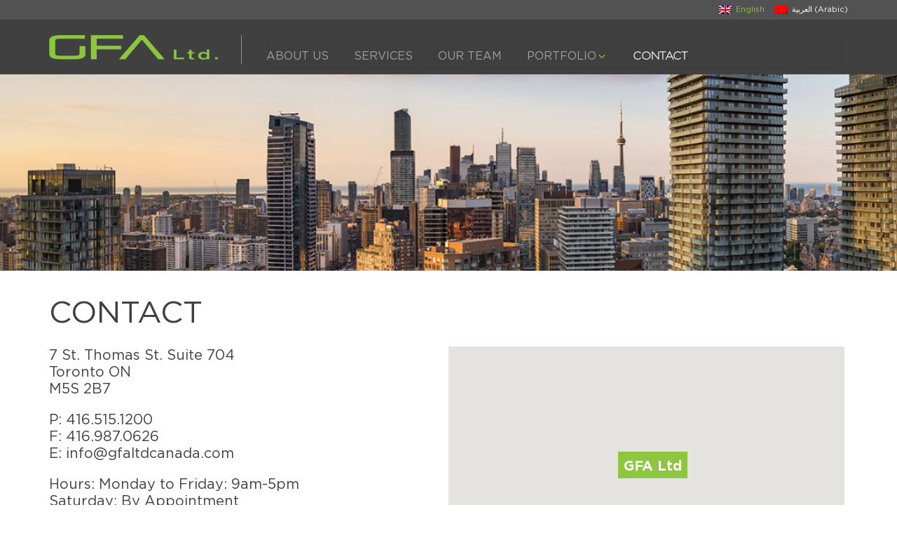

--- FILE ---
content_type: text/css
request_url: https://gfaltdcanada.com/wp-content/themes/gfa-ltd/style.css?ver=6.8.3
body_size: 17139
content:
/*
Theme Name: GFA
Theme URI: https://wordpress.org/themes/GFA/
Author: the WordPress team
Author URI: https://wordpress.org/
Description: Twenty Seventeen brings your site to life with header video and immersive featured images. With a focus on business sites, it features multiple sections on the front page as well as widgets, navigation and social menus, a logo, and more. Personalize its asymmetrical grid with a custom color scheme and showcase your multimedia content with post formats. Our default theme for 2017 works great in many languages, for any abilities, and on any device.
Version: 1.0
License: GNU General Public License v2 or later
License URI: http://www.gnu.org/licenses/gpl-2.0.html
Text Domain: primaplas
Tags: one-column, two-columns, right-sidebar, flexible-header, accessibility-ready, custom-colors, custom-header, custom-menu, custom-logo, editor-style, featured-images, footer-widgets, post-formats, rtl-language-support, sticky-post, theme-options, threaded-comments, translation-ready

This theme, like WordPress, is licensed under the GPL.
Use it to make something cool, have fun, and share what you've learned with others.
*/


/*--------------------------------------------------------------
>>> TABLE OF CONTENTS:
----------------------------------------------------------------
1.0 Normalize
2.0 Accessibility
3.0 Alignments
4.0 Clearings
5.0 Typography
6.0 Forms
7.0 Formatting
8.0 Lists
9.0 Tables
10.0 Links
11.0 Featured Image Hover
12.0 Navigation
13.0 Layout
   13.1 Header
   13.2 Front Page
   13.3 Regular Content
   13.4 Posts
   13.5 Pages
   13.6 Footer
14.0 Comments
15.0 Widgets
16.0 Media
   16.1 Galleries
17.0 Customizer
18.0 SVGs Fallbacks
19.0 Media Queries
20.0 Print
--------------------------------------------------------------*/


/*--------------------------------------------------------------
1.0 Normalize
Styles based on Normalize v5.0.0 @link https://github.com/necolas/normalize.css
--------------------------------------------------------------*/

html {
	font-family: sans-serif;
	line-height: 1.15;
	-ms-text-size-adjust: 100%;
	-webkit-text-size-adjust: 100%;
}

body {
	margin: 0;
}

article,
aside,
footer,
header,
nav,
section {
	display: block;
}

h1 {
	font-size: 2em;
	margin: 0.67em 0;
}

figcaption,
figure,
main {
	display: block;
}

figure {
	margin: 1em 0;
}

hr {
	-webkit-box-sizing: content-box;
	-moz-box-sizing: content-box;
	box-sizing: content-box;
	height: 0;
	overflow: visible;
}

pre {
	font-size: 1em;
}

a {
	background-color: transparent;
	-webkit-text-decoration-skip: objects;
}

a:active,
a:hover {
	outline-width: 0;
}

abbr[title] {
	border-bottom: 1px #767676 dotted;
	text-decoration: none;
}

b,
strong {
	font-weight: inherit;
}

b,
strong {
	font-weight: 700;
}

code,
kbd,
samp {
	font-size: 1em;
}

dfn {
	font-style: italic;
}

mark {
	background-color: #eee;
	color: #404041;
}

small {
	font-size: 80%;
}

sub,
sup {
	font-size: 75%;
	line-height: 0;
	position: relative;
	vertical-align: baseline;
}

sub {
	bottom: -0.25em;
}

sup {
	top: -0.5em;
}

audio,
video {
	display: inline-block;
}

audio:not([controls]) {
	display: none;
	height: 0;
}

img {
	border-style: none;
}

svg:not(:root) {
	overflow: hidden;
}

button,
input,
optgroup,
select,
textarea {
	font-size: 100%;
	line-height: 1.15;
	margin: 0;
}

button,
input {
	overflow: visible;
}

button,
select {
	text-transform: none;
}

button,
html [type="button"],
[type="reset"],
[type="submit"] {
	-webkit-appearance: button;
}

button::-moz-focus-inner,
[type="button"]::-moz-focus-inner,
[type="reset"]::-moz-focus-inner,
[type="submit"]::-moz-focus-inner {
	border-style: none;
	padding: 0;
}

button:-moz-focusring,
[type="button"]:-moz-focusring,
[type="reset"]:-moz-focusring,
[type="submit"]:-moz-focusring {
	outline: 1px dotted ButtonText;
}

fieldset {
	border: 1px solid #bbb;
	margin: 0 2px;
	padding: 0.35em 0.625em 0.75em;
}

legend {
	-webkit-box-sizing: border-box;
	-moz-box-sizing: border-box;
	box-sizing: border-box;
	color: inherit;
	display: table;
	max-width: 100%;
	padding: 0;
	white-space: normal;
}

progress {
	display: inline-block;
	vertical-align: baseline;
}

textarea {
	overflow: auto;
}

[type="checkbox"],
[type="radio"] {
	-webkit-box-sizing: border-box;
	-moz-box-sizing: border-box;
	box-sizing: border-box;
	padding: 0;
}

[type="number"]::-webkit-inner-spin-button,
[type="number"]::-webkit-outer-spin-button {
	height: auto;
}

[type="search"] {
	-webkit-appearance: textfield;
	outline-offset: -2px;
}

[type="search"]::-webkit-search-cancel-button,
[type="search"]::-webkit-search-decoration {
	-webkit-appearance: none;
}

::-webkit-file-upload-button {
	-webkit-appearance: button;
	font: inherit;
}

details,
menu {
	display: block;
}

summary {
	display: list-item;
}

canvas {
	display: inline-block;
}

template {
	display: none;
}

[hidden] {
	display: none;
}


/*--------------------------------------------------------------
2.0 Accessibility
--------------------------------------------------------------*/


/* Text meant only for screen readers. */

.screen-reader-text {
	clip: rect(1px, 1px, 1px, 1px);
	height: 1px;
	overflow: hidden;
	position: absolute !important;
	width: 1px;
	word-wrap: normal !important;
	/* Many screen reader and browser combinations announce broken words as they would appear visually. */
}

.screen-reader-text:focus {
	background-color: #f1f1f1;
	-webkit-border-radius: 3px;
	border-radius: 3px;
	-webkit-box-shadow: 0 0 2px 2px rgba(0, 0, 0, 0.6);
	box-shadow: 0 0 2px 2px rgba(0, 0, 0, 0.6);
	clip: auto !important;
	color: #21759b;
	display: block;
	font-size: 14px;
	font-size: 0.875rem;
	font-weight: 700;
	height: auto;
	left: 5px;
	line-height: normal;
	padding: 15px 23px 14px;
	text-decoration: none;
	top: 5px;
	width: auto;
	z-index: 100000;
	/* Above WP toolbar. */
}


/*--------------------------------------------------------------
3.0 Alignments
--------------------------------------------------------------*/

.alignleft {
	display: inline;
	float: left;
	margin-right: 1.5em;
}

.alignright {
	display: inline;
	float: right;
	margin-left: 1.5em;
}

.aligncenter {
	clear: both;
	display: block;
	margin-left: auto;
	margin-right: auto;
}


/*--------------------------------------------------------------
4.0 Clearings
--------------------------------------------------------------*/

.clear:before,
.clear:after,
.entry-content:before,
.entry-content:after,
.entry-footer:before,
.entry-footer:after,
.comment-content:before,
.comment-content:after,
.site-header:before,
.site-header:after,
.site-content:before,
.site-content:after,
.site-footer:before,
.site-footer:after,
.nav-links:before,
.nav-links:after,
.pagination:before,
.pagination:after,
.comment-author:before,
.comment-author:after,
.widget-area:before,
.widget-area:after,
.widget:before,
.widget:after,
.comment-meta:before,
.comment-meta:after {
	content: "";
	display: table;
	table-layout: fixed;
}

.clear:after,
.entry-content:after,
.entry-footer:after,
.comment-content:after,
.site-header:after,
.site-content:after,
.site-footer:after,
.nav-links:after,
.pagination:after,
.comment-author:after,
.widget-area:after,
.widget:after,
.comment-meta:after {
	clear: both;
}


/*--------------------------------------------------------------
5.0 Typography
--------------------------------------------------------------*/

body,
button,
input,
select,
textarea {
	line-height: 1.66;
}

h1,
h2,
h3,
h4,
h5,
h6 {
	clear: both;
	line-height: 1.4;
	margin: 0 0 0.75em;
	padding: 1.5em 0 0;
	font-family: 'Gotham-book';
}

h1:first-child,
h2:first-child,
h3:first-child,
h4:first-child,
h5:first-child,
h6:first-child {
	padding-top: 0;
}

h1 {
	font-weight: 300;
	text-transform: uppercase;
	font-size: 44px;
	margin-bottom: 20px;
}

h2 {
	color: #231f20;
	font-size: 20px;
	font-size: 1.25rem;
	font-weight: 300;
}

h3 {
	color: #231f20;
	font-size: 18px;
	font-size: 1.125rem;
	font-weight: 300;
	padding-top: 0;
}

h4 {
	color: #231f20;
	font-size: 16px;
	font-size: 1rem;
	font-weight: 800;
}

h5 {
	color: #767676;
	font-size: 13px;
	font-size: 0.8125rem;
	font-weight: 800;
	letter-spacing: 0.15em;
	text-transform: uppercase;
}

h6 {
	color: #231f20;
	font-size: 15px;
	font-size: 0.9375rem;
	font-weight: 800;
}

p {
	margin: 0 0 1.5em;
	padding: 0;
	margin: 0;
}

dfn,
cite,
em,
i {
	font-style: italic;
}

blockquote {
	color: #404041;
	font-size: 18px;
	font-size: 1.125rem;
	font-style: italic;
	line-height: 1.7;
	margin: 0;
	overflow: hidden;
	padding: 0;
}

blockquote cite {
	display: block;
	font-style: normal;
	font-weight: 600;
	margin-top: 0.5em;
}

address {
	margin: 0 0 1.5em;
}

pre {
	background: #eee;
	font-size: 15px;
	font-size: 0.9375rem;
	line-height: 1.6;
	margin-bottom: 1.6em;
	max-width: 100%;
	overflow: auto;
	padding: 1.6em;
}

code,
kbd,
tt,
var {
	font-size: 15px;
	font-size: 0.9375rem;
}

abbr,
acronym {
	border-bottom: 1px dotted #404041;
	cursor: help;
}

mark,
ins {
	background: #eee;
	text-decoration: none;
}

big {
	font-size: 125%;
}

blockquote {
	quotes: "" "";
}

q {
	quotes: "“" "”" "‘" "’";
}

blockquote:before,
blockquote:after {
	content: "";
}

:focus {
	outline: none;
}


/* Typography for Arabic Font */

html[lang="ar"] body,
html[lang="ar"] button,
html[lang="ar"] input,
html[lang="ar"] select,
html[lang="ar"] textarea,
html[lang="ary"] body,
html[lang="ary"] button,
html[lang="ary"] input,
html[lang="ary"] select,
html[lang="ary"] textarea,
html[lang="azb"] body,
html[lang="azb"] button,
html[lang="azb"] input,
html[lang="azb"] select,
html[lang="azb"] textarea,
html[lang="fa-IR"] body,
html[lang="fa-IR"] button,
html[lang="fa-IR"] input,
html[lang="fa-IR"] select,
html[lang="fa-IR"] textarea,
html[lang="haz"] body,
html[lang="haz"] button,
html[lang="haz"] input,
html[lang="haz"] select,
html[lang="haz"] textarea,
html[lang="ps"] body,
html[lang="ps"] button,
html[lang="ps"] input,
html[lang="ps"] select,
html[lang="ps"] textarea,
html[lang="ur"] body,
html[lang="ur"] button,
html[lang="ur"] input,
html[lang="ur"] select,
html[lang="ur"] textarea {}

html[lang="ar"] h1,
html[lang="ar"] h2,
html[lang="ar"] h3,
html[lang="ar"] h4,
html[lang="ar"] h5,
html[lang="ar"] h6,
html[lang="ary"] h1,
html[lang="ary"] h2,
html[lang="ary"] h3,
html[lang="ary"] h4,
html[lang="ary"] h5,
html[lang="ary"] h6,
html[lang="azb"] h1,
html[lang="azb"] h2,
html[lang="azb"] h3,
html[lang="azb"] h4,
html[lang="azb"] h5,
html[lang="azb"] h6,
html[lang="fa-IR"] h1,
html[lang="fa-IR"] h2,
html[lang="fa-IR"] h3,
html[lang="fa-IR"] h4,
html[lang="fa-IR"] h5,
html[lang="fa-IR"] h6,
html[lang="haz"] h1,
html[lang="haz"] h2,
html[lang="haz"] h3,
html[lang="haz"] h4,
html[lang="haz"] h5,
html[lang="haz"] h6,
html[lang="ps"] h1,
html[lang="ps"] h2,
html[lang="ps"] h3,
html[lang="ps"] h4,
html[lang="ps"] h5,
html[lang="ps"] h6,
html[lang="ur"] h1,
html[lang="ur"] h2,
html[lang="ur"] h3,
html[lang="ur"] h4,
html[lang="ur"] h5,
html[lang="ur"] h6 {
	font-weight: 700;
}


/* Typography for Chinese Font */

html[lang^="zh-"] body,
html[lang^="zh-"] button,
html[lang^="zh-"] input,
html[lang^="zh-"] select,
html[lang^="zh-"] textarea {}

html[lang^="zh-"] h1,
html[lang^="zh-"] h2,
html[lang^="zh-"] h3,
html[lang^="zh-"] h4,
html[lang^="zh-"] h5,
html[lang^="zh-"] h6 {
	font-weight: 700;
}


/* Typography for Cyrillic Font */

html[lang="bg-BG"] body,
html[lang="bg-BG"] button,
html[lang="bg-BG"] input,
html[lang="bg-BG"] select,
html[lang="bg-BG"] textarea,
html[lang="ru-RU"] body,
html[lang="ru-RU"] button,
html[lang="ru-RU"] input,
html[lang="ru-RU"] select,
html[lang="ru-RU"] textarea,
html[lang="uk"] body,
html[lang="uk"] button,
html[lang="uk"] input,
html[lang="uk"] select,
html[lang="uk"] textarea {}

html[lang="bg-BG"] h1,
html[lang="bg-BG"] h2,
html[lang="bg-BG"] h3,
html[lang="bg-BG"] h4,
html[lang="bg-BG"] h5,
html[lang="bg-BG"] h6,
html[lang="ru-RU"] h1,
html[lang="ru-RU"] h2,
html[lang="ru-RU"] h3,
html[lang="ru-RU"] h4,
html[lang="ru-RU"] h5,
html[lang="ru-RU"] h6,
html[lang="uk"] h1,
html[lang="uk"] h2,
html[lang="uk"] h3,
html[lang="uk"] h4,
html[lang="uk"] h5,
html[lang="uk"] h6 {
	font-weight: 700;
	line-height: 1.2;
}


/* Typography for Devanagari Font */

html[lang="bn-BD"] body,
html[lang="bn-BD"] button,
html[lang="bn-BD"] input,
html[lang="bn-BD"] select,
html[lang="bn-BD"] textarea,
html[lang="hi-IN"] body,
html[lang="hi-IN"] button,
html[lang="hi-IN"] input,
html[lang="hi-IN"] select,
html[lang="hi-IN"] textarea,
html[lang="mr-IN"] body,
html[lang="mr-IN"] button,
html[lang="mr-IN"] input,
html[lang="mr-IN"] select,
html[lang="mr-IN"] textarea {}

html[lang="bn-BD"] h1,
html[lang="bn-BD"] h2,
html[lang="bn-BD"] h3,
html[lang="bn-BD"] h4,
html[lang="bn-BD"] h5,
html[lang="bn-BD"] h6,
html[lang="hi-IN"] h1,
html[lang="hi-IN"] h2,
html[lang="hi-IN"] h3,
html[lang="hi-IN"] h4,
html[lang="hi-IN"] h5,
html[lang="hi-IN"] h6,
html[lang="mr-IN"] h1,
html[lang="mr-IN"] h2,
html[lang="mr-IN"] h3,
html[lang="mr-IN"] h4,
html[lang="mr-IN"] h5,
html[lang="mr-IN"] h6 {
	font-weight: 700;
}


/* Typography for Greek Font */

html[lang="el"] body,
html[lang="el"] button,
html[lang="el"] input,
html[lang="el"] select,
html[lang="el"] textarea {}

html[lang="el"] h1,
html[lang="el"] h2,
html[lang="el"] h3,
html[lang="el"] h4,
html[lang="el"] h5,
html[lang="el"] h6 {
	font-weight: 700;
	line-height: 1.3;
}


/* Typography for Gujarati Font */

html[lang="gu-IN"] body,
html[lang="gu-IN"] button,
html[lang="gu-IN"] input,
html[lang="gu-IN"] select,
html[lang="gu-IN"] textarea {}

html[lang="gu-IN"] h1,
html[lang="gu-IN"] h2,
html[lang="gu-IN"] h3,
html[lang="gu-IN"] h4,
html[lang="gu-IN"] h5,
html[lang="gu-IN"] h6 {
	font-weight: 700;
}


/* Typography for Hebrew Font */

html[lang="he-IL"] body,
html[lang="he-IL"] button,
html[lang="he-IL"] input,
html[lang="he-IL"] select,
html[lang="he-IL"] textarea {}

html[lang="he-IL"] h1,
html[lang="he-IL"] h2,
html[lang="he-IL"] h3,
html[lang="he-IL"] h4,
html[lang="he-IL"] h5,
html[lang="he-IL"] h6 {
	font-weight: 700;
}


/* Typography for Japanese Font */

html[lang="ja"] body,
html[lang="ja"] button,
html[lang="ja"] input,
html[lang="ja"] select,
html[lang="ja"] textarea {}

html[lang="ja"] h1,
html[lang="ja"] h2,
html[lang="ja"] h3,
html[lang="ja"] h4,
html[lang="ja"] h5,
html[lang="ja"] h6 {}


/* Typography for Korean font */

html[lang="ko-KR"] body,
html[lang="ko-KR"] button,
html[lang="ko-KR"] input,
html[lang="ko-KR"] select,
html[lang="ko-KR"] textarea {}

html[lang="ko-KR"] h1,
html[lang="ko-KR"] h2,
html[lang="ko-KR"] h3,
html[lang="ko-KR"] h4,
html[lang="ko-KR"] h5,
html[lang="ko-KR"] h6 {
	font-weight: 600;
}


/* Typography for Thai Font */

html[lang="th"] h1,
html[lang="th"] h2,
html[lang="th"] h3,
html[lang="th"] h4,
html[lang="th"] h5,
html[lang="th"] h6 {
	line-height: 1.65;
}

html[lang="th"] body,
html[lang="th"] button,
html[lang="th"] input,
html[lang="th"] select,
html[lang="th"] textarea {
	line-height: 1.8;
}


/* Remove letter-spacing for all non-latin alphabets */

html[lang="ar"] *,
html[lang="ary"] *,
html[lang="azb"] *,
html[lang="haz"] *,
html[lang="ps"] *,
html[lang^="zh-"] *,
html[lang="bg-BG"] *,
html[lang="ru-RU"] *,
html[lang="uk"] *,
html[lang="bn-BD"] *,
html[lang="hi-IN"] *,
html[lang="mr-IN"] *,
html[lang="el"] *,
html[lang="gu-IN"] *,
html[lang="he-IL"] *,
html[lang="ja"] *,
html[lang="ko-KR"] *,
html[lang="th"] * {
	letter-spacing: 0 !important;
}


/*--------------------------------------------------------------
6.0 Forms
--------------------------------------------------------------*/

label {
	color: #404041;
	display: block;
	margin-bottom: 0.5em;
	font-family: 'Gotham-medium';
	font-size: 18px;
}

fieldset {
	margin-bottom: 1em;
}

input[type="text"],
input[type="email"],
input[type="url"],
input[type="password"],
input[type="search"],
input[type="number"],
input[type="tel"],
input[type="range"],
input[type="date"],
input[type="month"],
input[type="week"],
input[type="time"],
input[type="datetime"],
input[type="datetime-local"],
input[type="color"],
textarea {
	color: #404041;
	background: #fff;
	background-image: -webkit-linear-gradient(rgba(255, 255, 255, 0), rgba(255, 255, 255, 0));
	border: 1px solid #bbb;
	-webkit-border-radius: 3px;
	border-radius: 3px;
	display: block;
	padding: 0.4em;
	width: 100%;
	font-family: 'Gotham-medium';
}

input[type="text"]:focus,
input[type="email"]:focus,
input[type="url"]:focus,
input[type="password"]:focus,
input[type="search"]:focus,
input[type="number"]:focus,
input[type="tel"]:focus,
input[type="range"]:focus,
input[type="date"]:focus,
input[type="month"]:focus,
input[type="week"]:focus,
input[type="time"]:focus,
input[type="datetime"]:focus,
input[type="datetime-local"]:focus,
input[type="color"]:focus,
textarea:focus {
	color: #404041;
	border-color: #404041;
}

select {
	border: 1px solid #bbb;
	-webkit-border-radius: 3px;
	border-radius: 3px;
	height: 3em;
	max-width: 100%;
}

input[type="radio"],
input[type="checkbox"] {
	margin-right: 0.5em;
}

input[type="radio"] + label,
input[type="checkbox"] + label {
	font-weight: 400;
}

button,
input[type="button"],
input[type="submit"] {
	background-color: #404041;
	border: 0;
	-webkit-border-radius: 2px;
	border-radius: 2px;
	-webkit-box-shadow: none;
	box-shadow: none;
	color: #fff;
	cursor: pointer;
	display: inline-block;
	font-size: 14px;
	font-size: 0.875rem;
	font-weight: 800;
	line-height: 1;
	padding: 1em 2em;
	text-shadow: none;
	-webkit-transition: background 0.2s;
	transition: background 0.2s;
}

input + button,
input + input[type="button"],
input + input[type="submit"] {
	padding: 0.75em 2em;
}

button.secondary,
input[type="reset"],
input[type="button"].secondary,
input[type="reset"].secondary,
input[type="submit"].secondary {
	background-color: #ddd;
	color: #404041;
}

button:hover,
button:focus,
input[type="button"]:hover,
input[type="button"]:focus,
input[type="submit"]:hover,
input[type="submit"]:focus {
	background: #8cc640;
}

button.secondary:hover,
button.secondary:focus,
input[type="reset"]:hover,
input[type="reset"]:focus,
input[type="button"].secondary:hover,
input[type="button"].secondary:focus,
input[type="reset"].secondary:hover,
input[type="reset"].secondary:focus,
input[type="submit"].secondary:hover,
input[type="submit"].secondary:focus {
	background: #8cc640;
}


/* Placeholder text color -- selectors need to be separate to work. */

::-webkit-input-placeholder {
	color: #404041;
}

:-moz-placeholder {
	color: #404041;
}

::-moz-placeholder {
	color: #404041;
	opacity: 1;
	/* Since FF19 lowers the opacity of the placeholder by default */
}

:-ms-input-placeholder {
	color: #404041;
}


/*--------------------------------------------------------------
7.0 Formatting
--------------------------------------------------------------*/

hr {
	background-color: #bbb;
	border: 0;
	height: 1px;
	margin-bottom: 1.5em;
}


/*--------------------------------------------------------------
8.0 Lists
--------------------------------------------------------------*/

ul,
ol {
	margin: 0 0 1.5em;
	padding: 0;
}

ul {
	list-style: disc;
}

ol {
	list-style: decimal;
}

li > ul,
li > ol {
	margin-bottom: 0;
	margin-left: 1.5em;
}

dt {
	font-weight: 700;
}

dd {
	margin: 0 1.5em 1.5em;
}


/*--------------------------------------------------------------
9.0 Tables
--------------------------------------------------------------*/

table {
	border-collapse: collapse;
	margin: 0 0 1.5em;
	width: 100%;
}

thead th {
	border-bottom: 2px solid #bbb;
	padding-bottom: 0.5em;
}

th {
	padding: 0.4em;
	text-align: left;
}

tr {
	border-bottom: 1px solid #eee;
}

td {
	padding: 0.4em;
}

th:first-child,
td:first-child {
	padding-left: 0;
}

th:last-child,
td:last-child {
	padding-right: 0;
}


/*--------------------------------------------------------------
10.0 Links
--------------------------------------------------------------*/

a {
	color: #404041;
	text-decoration: none;
	transition: all 0.3s ease;
	-webkit-transition: all 0.3s ease;
	-moz-transition: all 0.3s ease;
	-ms-transition: all 0.3s ease;
	-o-transition: all 0.3s ease;
}

a:focus {
	text-decoration: none;
}

a:hover,
a:active {
	color: #8ec641;
	outline: 0;
}


/* Hover effects */

.entry-content a,
.entry-summary a,
.widget a,
.site-footer .widget-area a,
.posts-navigation a,
.widget_authors a strong {
	color: #8ec641;
}

.entry-title a,
.entry-meta a,
.page-links a,
.page-links a .page-number,
.entry-footer a,
.entry-footer .cat-links a,
.entry-footer .tags-links a,
.edit-link a,
.post-navigation a,
.logged-in-as a,
.comment-navigation a,
.comment-metadata a,
.comment-metadata a.comment-edit-link,
.comment-reply-link,
a .nav-title,
.pagination a,
.comments-pagination a,
.site-info a,
.widget .widget-title a,
.widget ul li a,
.site-footer .widget-area ul li a,
.site-footer .widget-area ul li a {
	color: #8ec641;
}

.entry-content a:focus,
.entry-content a:hover,
.entry-summary a:focus,
.entry-summary a:hover,
.widget a:focus,
.widget a:hover,
.site-footer .widget-area a:focus,
.site-footer .widget-area a:hover,
.posts-navigation a:focus,
.posts-navigation a:hover,
.comment-metadata a:focus,
.comment-metadata a:hover,
.comment-metadata a.comment-edit-link:focus,
.comment-metadata a.comment-edit-link:hover,
.comment-reply-link:focus,
.comment-reply-link:hover,
.widget_authors a:focus strong,
.widget_authors a:hover strong,
.entry-title a:focus,
.entry-title a:hover,
.entry-meta a:focus,
.entry-meta a:hover,
.page-links a:focus .page-number,
.page-links a:hover .page-number,
.entry-footer a:focus,
.entry-footer a:hover,
.entry-footer .cat-links a:focus,
.entry-footer .cat-links a:hover,
.entry-footer .tags-links a:focus,
.entry-footer .tags-links a:hover,
.post-navigation a:focus,
.post-navigation a:hover,
.pagination a:not(.prev):not(.next):focus,
.pagination a:not(.prev):not(.next):hover,
.comments-pagination a:not(.prev):not(.next):focus,
.comments-pagination a:not(.prev):not(.next):hover,
.logged-in-as a:focus,
.logged-in-as a:hover,
a:focus .nav-title,
a:hover .nav-title,
.edit-link a:focus,
.edit-link a:hover,
.site-info a:focus,
.site-info a:hover,
.widget .widget-title a:focus,
.widget .widget-title a:hover,
.widget ul li a:focus,
.widget ul li a:hover {
	color: #404041;
}


/* Fixes linked images */

.entry-content a img,
.widget a img {
	-webkit-box-shadow: 0 0 0 8px #fff;
	box-shadow: 0 0 0 8px #fff;
}

.post-navigation a:focus .icon,
.post-navigation a:hover .icon {
	color: #404041;
}


/*--------------------------------------------------------------
11.0 Featured Image Hover
--------------------------------------------------------------*/

.post-thumbnail {
	margin-bottom: 1em;
}

.post-thumbnail a img {
	-webkit-backface-visibility: hidden;
	-webkit-transition: opacity 0.2s;
	transition: opacity 0.2s;
}

.post-thumbnail a:hover img,
.post-thumbnail a:focus img {
	opacity: 0.7;
}


/*--------------------------------------------------------------
12.0 Navigation
--------------------------------------------------------------*/

.navigation-top {
	background: #404041;
	border-bottom: 1px solid #404041;
	border-top: 1px solid #404041;
	font-size: 16px;
	font-size: 1rem;
	position: relative;
	padding: 21px 0 4px;
}

.navigation-top a {
	color: #404041;
	font-weight: 600;
	-webkit-transition: color 0.2s;
	transition: color 0.2s;
}

.navigation-top ul > li.current-menu-item > a,
.navigation-top ul > li.current_page_item > a {
	font-weight: 700;
	color: #fff;
	font-family: 'Gotham-xlight';
}

.main-navigation {
	clear: both;
	display: block;
}

.main-navigation ul {
	background: #fff;
	list-style: none;
	margin: 0;
	padding: 0 1.5em;
	text-align: left;
}


/* Hide the menu on small screens when JavaScript is available.
 * It only works with JavaScript.
 */

.js .main-navigation ul,
.main-navigation .menu-item-has-children > a > .icon,
.main-navigation .page_item_has_children > a > .icon,
.main-navigation ul a > .icon {
	display: none;
}

.main-navigation > div > ul {
	border-top: 1px solid #eee;
	padding: 0.75em 1.695em;
}


/*
.js .main-navigation.toggled-on > div > ul {
	display: block;
}
*/

.main-navigation ul ul {
	padding: 0 0 0 1.5em;
}


/*
.main-navigation ul ul.toggled-on {
	display: block;
}
*/

.main-navigation ul ul a {
	letter-spacing: 0;
	padding: 0.4em 0;
	position: relative;
	text-transform: none;
}

.main-navigation li {
	border-bottom: 1px solid #eee;
	position: relative;
}

.main-navigation li li,
.main-navigation li:last-child {
	border: 0;
}

.main-navigation a {
	display: block;
	padding: 0.5em 0;
	text-decoration: none;
}

.main-navigation a:hover,
.main-navigation a:focus {
	font-weight: 700;
	color: #fff;
	font-family: 'Gotham-xlight';
}


/* Menu toggle */

.menu-toggle {
	background-color: transparent;
	border: 0;
	-webkit-box-shadow: none;
	box-shadow: none;
	color: #404041;
	display: none;
	font-size: 14px;
	font-size: 0.875rem;
	font-weight: 800;
	line-height: 1.5;
	margin: 1px auto 2px;
	padding: 1em;
	text-shadow: none;
}


/* Display the menu toggle when JavaScript is available. */

.js .menu-toggle {
	display: block;
	position: absolute;
	right: 15px;
	top: -57px;
	font-size: 0;
}

.main-navigation.toggled-on ul.nav-menu {
	display: block;
}

.menu-toggle:hover,
.menu-toggle:focus {
	background-color: transparent;
	-webkit-box-shadow: none;
	box-shadow: none;
}

.menu-toggle .icon {
	margin-right: 0.5em;
	top: -2px;
	font-size: 34px;
	color: #fff;
}

.toggled-on .menu-toggle .icon-bars,
.menu-toggle .icon-close {
	display: none;
}

.toggled-on .menu-toggle .icon-close {
	display: inline-block;
}


/* Dropdown Toggle */

.dropdown-toggle {
	background-color: transparent;
	border: 0;
	-webkit-box-shadow: none;
	box-shadow: none;
	color: #404041;
	display: block;
	font-size: 16px;
	right: -0.5em;
	line-height: 1.5;
	margin: 0 auto;
	padding: 0.5em;
	position: absolute;
	text-shadow: none;
	top: 0;
}

.dropdown-toggle:hover,
.dropdown-toggle:focus {
	background: transparent;
	outline: none;
}

.dropdown-toggle.toggled-on .icon {
	-ms-transform: rotate(-180deg);
	/* IE 9 */
	-webkit-transform: rotate(-180deg);
	/* Chrome, Safari, Opera */
	transform: rotate(-180deg);
}


/* Scroll down arrow */

.site-header .menu-scroll-down {
	display: none;
}


/*--------------------------------------------------------------
13.0 Layout
--------------------------------------------------------------*/

html {
	-webkit-box-sizing: border-box;
	-moz-box-sizing: border-box;
	box-sizing: border-box;
}

*,
*:before,
*:after {
	/* Inherit box-sizing to make it easier to change the property for components that leverage other behavior; see http://css-tricks.com/inheriting-box-sizing-probably-slightly-better-best-practice/ */
	-webkit-box-sizing: inherit;
	-moz-box-sizing: inherit;
	box-sizing: inherit;
}

#page {
	position: relative;
	word-wrap: break-word;
	overflow: hidden;
}

.wrap {
	margin-left: auto;
	margin-right: auto;
	max-width: 700px;
	padding-left: 2em;
	padding-right: 2em;
}

.wrap:after {
	clear: both;
	content: "";
	display: block;
}


/*--------------------------------------------------------------
13.1 Header
--------------------------------------------------------------*/

#masthead .wrap {
	position: relative;
}

.site-header {
	position: relative;
}


/* Site branding */

.site-branding {
	padding: 1em 0;
	position: relative;
	-webkit-transition: margin-bottom 0.2s;
	transition: margin-bottom 0.2s;
	z-index: 3;
}

.site-branding a {
	text-decoration: none;
	-webkit-transition: opacity 0.2s;
	transition: opacity 0.2s;
}

.site-branding a:hover,
.site-branding a:focus {
	opacity: 0.7;
}

.site-title {
	clear: none;
	font-size: 24px;
	font-size: 1.5rem;
	font-weight: 800;
	line-height: 1.25;
	letter-spacing: 0.08em;
	margin: 0;
	padding: 0;
	text-transform: uppercase;
}

.site-title,
.site-title a {
	color: #404041;
	opacity: 1;
	/* Prevent opacity from changing during selective refreshes in the customize preview */
}

body.has-header-image .site-title,
body.has-header-video .site-title,
body.has-header-image .site-title a,
body.has-header-video .site-title a {
	color: #fff;
}

.site-description {
	color: #404041;
	font-size: 13px;
	font-size: 0.8125rem;
	margin-bottom: 0;
}

body.has-header-image .site-description,
body.has-header-video .site-description {
	color: #fff;
	opacity: 0.8;
}

.custom-logo-link {
	display: inline-block;
	padding-right: 1em;
	vertical-align: middle;
	width: auto;
}

.custom-logo-link img {
	display: inline-block;
	max-height: 80px;
	width: auto;
}

body.home.title-tagline-hidden.has-header-image .custom-logo-link img,
body.home.title-tagline-hidden.has-header-video .custom-logo-link img {
	max-height: 200px;
	max-width: 100%;
}

.custom-logo-link a:hover,
.custom-logo-link a:focus {
	opacity: 0.9;
}

body:not(.title-tagline-hidden) .site-branding-text {
	display: inline-block;
	vertical-align: middle;
}

.custom-header {
	position: relative;
}

.has-header-image.twentyseventeen-front-page .custom-header,
.has-header-video.twentyseventeen-front-page .custom-header,
.has-header-image.home.blog .custom-header,
.has-header-video.home.blog .custom-header {
	display: table;
	height: 300px;
	height: 75vh;
	width: 100%;
}

.custom-header-media {
	bottom: 0;
	left: 0;
	overflow: hidden;
	position: absolute;
	right: 0;
	top: 0;
	width: 100%;
}

.custom-header-media:before {
	/* Permalink - use to edit and share this gradient: http://colorzilla.com/gradient-editor/#000000+0,000000+100&0+0,0.3+75 */
	background: -moz-linear-gradient(to top, rgba(0, 0, 0, 0) 0%, rgba(0, 0, 0, 0.3) 75%, rgba(0, 0, 0, 0.3) 100%);
	/* FF3.6-15 */
	background: -webkit-linear-gradient(to top, rgba(0, 0, 0, 0) 0%, rgba(0, 0, 0, 0.3) 75%, rgba(0, 0, 0, 0.3) 100%);
	/* Chrome10-25,Safari5.1-6 */
	background: linear-gradient(to bottom, rgba(0, 0, 0, 0) 0%, rgba(0, 0, 0, 0.3) 75%, rgba(0, 0, 0, 0.3) 100%);
	/* W3C, IE10+, FF16+, Chrome26+, Opera12+, Safari7+ */
	filter: progid: DXImageTransform.Microsoft.gradient(startColorstr="#00000000", endColorstr="#4d000000", GradientType=0);
	/* IE6-9 */
	bottom: 0;
	content: "";
	display: block;
	height: 100%;
	left: 0;
	position: absolute;
	right: 0;
	z-index: 2;
}

.has-header-image .custom-header-media img,
.has-header-video .custom-header-media video,
.has-header-video .custom-header-media iframe {
	position: fixed;
	height: auto;
	left: 50%;
	max-width: 1000%;
	min-height: 100%;
	min-width: 100%;
	min-width: 100vw;
	/* vw prevents 1px gap on left that 100% has */
	width: auto;
	top: 50%;
	padding-bottom: 1px;
	/* Prevent header from extending beyond the footer */
	-ms-transform: translateX(-50%) translateY(-50%);
	-moz-transform: translateX(-50%) translateY(-50%);
	-webkit-transform: translateX(-50%) translateY(-50%);
	transform: translateX(-50%) translateY(-50%);
}

.wp-custom-header .wp-custom-header-video-button {
	/* Specificity prevents .color-dark button overrides */
	background-color: rgba(34, 34, 34, 0.5);
	border: 1px solid rgba(255, 255, 255, 0.6);
	color: rgba(255, 255, 255, 0.6);
	height: 45px;
	overflow: hidden;
	padding: 0;
	position: fixed;
	right: 30px;
	top: 30px;
	-webkit-transition: background-color 0.2s ease-in-out, border-color 0.2s ease-in-out, color 0.3s ease-in-out;
	transition: background-color 0.2s ease-in-out, border-color 0.2s ease-in-out, color 0.3s ease-in-out;
	width: 45px;
}

.wp-custom-header .wp-custom-header-video-button:hover,
.wp-custom-header .wp-custom-header-video-button:focus {
	/* Specificity prevents .color-dark button overrides */
	border-color: rgba(255, 255, 255, 0.8);
	background-color: rgba(34, 34, 34, 0.8);
	color: #fff;
}

.admin-bar .wp-custom-header-video-button {
	top: 62px;
}

.has-header-image:not(.twentyseventeen-front-page):not(.home) .custom-header-media img {
	bottom: 0;
	position: absolute;
	top: auto;
	-ms-transform: translateX(-50%) translateY(0);
	-moz-transform: translateX(-50%) translateY(0);
	-webkit-transform: translateX(-50%) translateY(0);
	transform: translateX(-50%) translateY(0);
}


/* For browsers that support 'object-fit' */

@supports ( object-fit: cover) {
	.has-header-image .custom-header-media img,
	.has-header-video .custom-header-media video,
	.has-header-video .custom-header-media iframe,
	.has-header-image:not(.twentyseventeen-front-page):not(.home) .custom-header-media img {
		height: 100%;
		left: 0;
		-o-object-fit: cover;
		object-fit: cover;
		top: 0;
		-ms-transform: none;
		-moz-transform: none;
		-webkit-transform: none;
		transform: none;
		width: 100%;
	}
}


/* Hides div in Customizer preview when header images or videos change. */

body:not(.has-header-image):not(.has-header-video) .custom-header-media {
	display: none;
}

.has-header-image.twentyseventeen-front-page .site-branding,
.has-header-video.twentyseventeen-front-page .site-branding,
.has-header-image.home.blog .site-branding,
.has-header-video.home.blog .site-branding {
	display: table-cell;
	height: 100%;
	vertical-align: bottom;
}


/*--------------------------------------------------------------
13.2 Front Page
--------------------------------------------------------------*/

.twentyseventeen-front-page .site-content {
	padding: 0;
}

.twentyseventeen-panel {
	overflow: hidden;
	position: relative;
}

.panel-image {
	background-position: center center;
	background-repeat: no-repeat;
	-webkit-background-size: cover;
	background-size: cover;
	position: relative;
}

.panel-image:before {
	/* Permalink - use to edit and share this gradient: http://colorzilla.com/gradient-editor/#000000+0,000000+100&0+0,0.3+100 */
	/* FF3.6-15 */
	background: -webkit-linear-gradient(to top, rgba(0, 0, 0, 0) 0%, rgba(0, 0, 0, 0.3) 100%);
	/* Chrome10-25,Safari5.1-6 */
	background: -webkit-gradient(linear, left top, left bottom, from(rgba(0, 0, 0, 0)), to(rgba(0, 0, 0, 0.3)));
	background: -webkit-linear-gradient(to top, rgba(0, 0, 0, 0) 0%, rgba(0, 0, 0, 0.3) 100%);
	background: linear-gradient(to bottom, rgba(0, 0, 0, 0) 0%, rgba(0, 0, 0, 0.3) 100%);
	/* W3C, IE10+, FF16+, Chrome26+, Opera12+, Safari7+ */
	filter: progid: DXImageTransform.Microsoft.gradient(startColorstr="#00000000", endColorstr="#4d000000", GradientType=0);
	/* IE6-9 */
	bottom: 0;
	content: "";
	left: 0;
	right: 0;
	position: absolute;
	top: 100px;
}

.twentyseventeen-front-page article:not(.has-post-thumbnail):not(:first-child) {
	border-top: 1px solid #ddd;
}

.panel-content {
	position: relative;
}

.panel-content .wrap {
	padding-bottom: 0.5em;
	padding-top: 1.75em;
}


/* Panel edit link */

.twentyseventeen-panel .edit-link {
	display: block;
	margin: 0.3em 0 0;
}

.twentyseventeen-panel .entry-header .edit-link {
	font-size: 14px;
	font-size: 0.875rem;
}


/* Front Page - Recent Posts */

.twentyseventeen-front-page .panel-content .recent-posts article {
	border: 0;
	color: #404041;
	margin-bottom: 3em;
}

.recent-posts .entry-header {
	margin-bottom: 1.2em;
}

.page .panel-content .recent-posts .entry-title {
	font-size: 20px;
	font-size: 1.25rem;
	font-weight: 300;
	letter-spacing: 0;
	text-transform: none;
}

.twentyseventeen-panel .recent-posts .entry-header .edit-link {
	color: #404041;
	display: inline-block;
	font-size: 11px;
	font-size: 0.6875rem;
	margin-left: 1em;
}


/*--------------------------------------------------------------
13.3 Regular Content
--------------------------------------------------------------*/

.site-content-contain {
	background-color: #fff;
	position: relative;
}


/*--------------------------------------------------------------
13.4 Posts
--------------------------------------------------------------*/


/* Post Landing Page */

.sticky {
	position: relative;
}

.post:not(.sticky) .icon-thumb-tack {
	display: none;
}

.sticky .icon-thumb-tack {
	display: block;
	height: 18px;
	left: -1.5em;
	position: absolute;
	top: 1.65em;
	width: 20px;
}

.page .panel-content .entry-title,
.page-title,
body.page:not(.twentyseventeen-front-page) .entry-title {
	color: #404041;
	font-size: 14px;
	font-size: 0.875rem;
	font-weight: 800;
	letter-spacing: 0.14em;
	text-transform: uppercase;
}

.entry-header .entry-title {
	margin-bottom: 0.25em;
}

.entry-title a {
	color: #404041;
	text-decoration: none;
	margin-left: -2px;
}

.entry-title:not(:first-child) {
	padding-top: 0;
}

.entry-meta {
	color: #767676;
	font-size: 11px;
	font-size: 0.6875rem;
	font-weight: 800;
	letter-spacing: 0.1818em;
	padding-bottom: 0.25em;
	text-transform: uppercase;
}

.entry-meta a {
	color: #767676;
}

.byline,
.updated:not(.published) {
	display: none;
}

.single .byline,
.group-blog .byline {
	display: inline;
}

.pagination,
.comments-pagination {
	border-top: 1px solid #eee;
	font-size: 14px;
	font-size: 0.875rem;
	font-weight: 800;
	padding: 2em 0 3em;
	text-align: center;
}

.pagination .icon,
.comments-pagination .icon {
	width: 0.666666666em;
	height: 0.666666666em;
}

.comments-pagination {
	border: 0;
}

.page-numbers {
	display: none;
	padding: 0.5em 0.75em;
}

.page-numbers.current {
	color: #767676;
	display: inline-block;
}

.page-numbers.current .screen-reader-text {
	clip: auto;
	height: auto;
	overflow: auto;
	position: relative !important;
	width: auto;
}

.prev.page-numbers,
.next.page-numbers {
	background-color: #ddd;
	-webkit-border-radius: 2px;
	border-radius: 2px;
	display: inline-block;
	font-size: 24px;
	font-size: 1.5rem;
	line-height: 1;
	padding: 0.25em 0.5em 0.4em;
}

.prev.page-numbers,
.next.page-numbers {
	-webkit-transition: background-color 0.2s ease-in-out, border-color 0.2s ease-in-out, color 0.3s ease-in-out;
	transition: background-color 0.2s ease-in-out, border-color 0.2s ease-in-out, color 0.3s ease-in-out;
}

.prev.page-numbers:focus,
.prev.page-numbers:hover,
.next.page-numbers:focus,
.next.page-numbers:hover {
	background-color: #767676;
	color: #fff;
}

.prev.page-numbers {
	float: left;
}

.next.page-numbers {
	float: right;
}


/* Aligned blockquotes */

.entry-content blockquote.alignleft,
.entry-content blockquote.alignright {
	color: #404041;
	font-size: 13px;
	font-size: 0.8125rem;
	width: 48%;
}


/* Blog landing, search, archives */

.blog .site-main > article,
.archive .site-main > article,
.search .site-main > article {
	padding-bottom: 2em;
}

body:not(.twentyseventeen-front-page) .entry-header {
	padding: 1em 0;
}

body:not(.twentyseventeen-front-page) .entry-header,
body:not(.twentyseventeen-front-page) .entry-content,
body:not(.twentyseventeen-front-page) #comments {
	margin-left: auto;
	margin-right: auto;
}

body:not(.twentyseventeen-front-page) .entry-header {
	padding-top: 0;
}

.blog .entry-meta a.post-edit-link,
.archive .entry-meta a.post-edit-link,
.search .entry-meta a.post-edit-link {
	color: #404041;
	display: inline-block;
	margin-left: 1em;
	white-space: nowrap;
}

.search .page .entry-meta a.post-edit-link {
	margin-left: 0;
	white-space: nowrap;
}

.taxonomy-description {
	color: #404041;
	font-size: 13px;
	font-size: 0.8125rem;
}


/* More tag */

.entry-content .more-link:before {
	content: "";
	display: block;
	margin-top: 1.5em;
}


/* Single Post */

.single-post:not(.has-sidebar) #primary,
.page.page-one-column:not(.twentyseventeen-front-page) #primary,
.archive.page-one-column:not(.has-sidebar) .page-header,
.archive.page-one-column:not(.has-sidebar) #primary {
	margin-left: auto;
	margin-right: auto;
	max-width: 740px;
}

.single-featured-image-header {
	background-color: #fafafa;
	border-bottom: 1px solid #eee;
	display: none;
}

.single-featured-image-header img {
	display: block;
	margin: auto;
}

.page-links {
	font-size: 14px;
	font-size: 0.875rem;
	font-weight: 800;
	padding: 2em 0 3em;
}

.page-links .page-number {
	color: #767676;
	display: inline-block;
	padding: 0.5em 1em;
}

.page-links a {
	display: inline-block;
}

.page-links a .page-number {
	color: #404041;
}


/* Entry footer */

.entry-footer {
	border-bottom: 1px solid #eee;
	border-top: 1px solid #eee;
	margin-top: 2em;
	padding: 2em 0;
}

.entry-footer .cat-links,
.entry-footer .tags-links {
	display: block;
	font-size: 11px;
	font-size: 0.6875rem;
	font-weight: 800;
	letter-spacing: 0.1818em;
	padding-left: 2.5em;
	position: relative;
	text-transform: uppercase;
}

.entry-footer .cat-links + .tags-links {
	margin-top: 1em;
}

.entry-footer .cat-links a,
.entry-footer .tags-links a {
	color: #404041;
}

.entry-footer .cat-links .icon,
.entry-footer .tags-links .icon {
	color: #767676;
	left: 0;
	margin-right: 0.5em;
	position: absolute;
	top: 2px;
}

.entry-footer .edit-link {
	display: inline-block;
}

.entry-footer .edit-link a.post-edit-link {
	background-color: #404041;
	-webkit-border-radius: 2px;
	border-radius: 2px;
	-webkit-box-shadow: none;
	box-shadow: none;
	color: #fff;
	display: inline-block;
	font-size: 14px;
	font-size: 0.875rem;
	font-weight: 800;
	margin-top: 2em;
	padding: 0.7em 2em;
	-webkit-transition: background-color 0.2s ease-in-out;
	transition: background-color 0.2s ease-in-out;
	white-space: nowrap;
}

.entry-footer .edit-link a.post-edit-link:hover,
.entry-footer .edit-link a.post-edit-link:focus {
	background-color: #767676;
}


/* Post Formats */

.blog .format-status .entry-title,
.archive .format-status .entry-title,
.blog .format-aside .entry-title,
.archive .format-aside .entry-title {
	display: none;
}

.format-quote blockquote {
	color: #404041;
	font-size: 20px;
	font-size: 1.25rem;
	font-weight: 300;
	overflow: visible;
	position: relative;
}

.format-quote blockquote .icon {
	display: block;
	height: 20px;
	left: -1.25em;
	position: absolute;
	top: 0.4em;
	-webkit-transform: scale(-1, 1);
	-ms-transform: scale(-1, 1);
	transform: scale(-1, 1);
	width: 20px;
}


/* Post Navigation */

.post-navigation {
	font-weight: 800;
	margin: 3em 0;
}

.post-navigation .nav-links {
	padding: 1em 0;
}

.nav-subtitle {
	background: transparent;
	color: #767676;
	display: block;
	font-size: 11px;
	font-size: 0.6875rem;
	letter-spacing: 0.1818em;
	margin-bottom: 1em;
	text-transform: uppercase;
}

.nav-title {
	color: #404041;
	font-size: 15px;
	font-size: 0.9375rem;
}

.post-navigation .nav-next {
	margin-top: 1.5em;
}

.nav-links .nav-previous .nav-title .nav-title-icon-wrapper {
	margin-right: 0.5em;
}

.nav-links .nav-next .nav-title .nav-title-icon-wrapper {
	margin-left: 0.5em;
}


/*--------------------------------------------------------------
13.5 Pages
--------------------------------------------------------------*/

.page-header {
	padding-bottom: 2em;
	padding-top: 60px;
}

.page .entry-header .edit-link {
	font-size: 14px;
	font-size: 0.875rem;
}

.search .page .entry-header .edit-link {
	font-size: 11px;
	font-size: 0.6875rem;
}

.page-links {
	clear: both;
	margin: 0 0 1.5em;
}


/* 404 page */

.error404 .page-content {
	padding-bottom: 4em;
}

.error404 .page-content .search-form,
.search .page-content .search-form {
	margin-bottom: 3em;
}


/*--------------------------------------------------------------
13.6 Footer
--------------------------------------------------------------*/

.site-footer .wrap {
	padding-bottom: 1.5em;
	padding-top: 2em;
}


/* Footer widgets */

.site-footer .widget-area {
	padding-bottom: 2em;
	padding-top: 2em;
}


/* Social nav */

.social-navigation {
	font-size: 16px;
	font-size: 1rem;
	margin-bottom: 1em;
}

.social-navigation ul {
	list-style: none;
	margin-bottom: 0;
	margin-left: 0;
}

.social-navigation li {
	display: inline;
}

.social-navigation a {
	background-color: #767676;
	-webkit-border-radius: 40px;
	border-radius: 40px;
	color: #fff;
	display: inline-block;
	height: 40px;
	margin: 0 1em 0.5em 0;
	text-align: center;
	width: 40px;
}

.social-navigation a:hover,
.social-navigation a:focus {
	background-color: #404041;
}

.social-navigation .icon {
	height: 16px;
	top: 12px;
	width: 16px;
	vertical-align: top;
}


/* Site info */

.site-info {
	font-size: 14px;
	font-size: 0.875rem;
	margin-bottom: 1em;
}

.site-info a {
	color: #404041;
}

.site-info .sep {
	margin: 0;
	display: block;
	visibility: hidden;
	height: 0;
	width: 100%;
}


/*--------------------------------------------------------------
14.0 Comments
--------------------------------------------------------------*/

#comments {
	clear: both;
	padding: 2em 0 0.5em;
}

.comments-title {
	font-size: 20px;
	font-size: 1.25rem;
	margin-bottom: 1.5em;
}

.comment-list,
.comment-list .children {
	list-style: none;
	margin: 0;
	padding: 0;
}

.comment-list li:before {
	display: none;
}

.comment-body {
	margin-left: 65px;
}

.comment-author {
	font-size: 16px;
	font-size: 1rem;
	margin-bottom: 0.4em;
	position: relative;
	z-index: 2;
}

.comment-author .avatar {
	height: 50px;
	left: -65px;
	position: absolute;
	width: 50px;
}

.comment-author .says {
	display: none;
}

.comment-meta {
	margin-bottom: 1.5em;
}

.comment-metadata {
	color: #767676;
	font-size: 10px;
	font-size: 0.625rem;
	font-weight: 800;
	letter-spacing: 0.1818em;
	text-transform: uppercase;
}

.comment-metadata a {
	color: #767676;
}

.comment-metadata a.comment-edit-link {
	color: #404041;
	margin-left: 1em;
}

.comment-body {
	color: #404041;
	font-size: 14px;
	font-size: 0.875rem;
	margin-bottom: 4em;
}

.comment-reply-link {
	font-weight: 800;
	position: relative;
}

.comment-reply-link .icon {
	color: #404041;
	left: -2em;
	height: 1em;
	position: absolute;
	top: 0;
	width: 1em;
}

.children .comment-author .avatar {
	height: 30px;
	left: -45px;
	width: 30px;
}

.bypostauthor > .comment-body > .comment-meta > .comment-author .avatar {
	border: 1px solid #404041;
	padding: 2px;
}

.no-comments,
.comment-awaiting-moderation {
	color: #767676;
	font-size: 14px;
	font-size: 0.875rem;
	font-style: italic;
}

.comments-pagination {
	margin: 2em 0 3em;
}

.form-submit {
	text-align: right;
}


/*--------------------------------------------------------------
15.0 Widgets
--------------------------------------------------------------*/

#secondary {
	padding: 1em 0 2em;
}

.widget {
	padding-bottom: 3em;
}

h2.widget-title {
	color: #404041;
	font-size: 13px;
	font-size: 0.8125rem;
	font-weight: 800;
	letter-spacing: 0.1818em;
	margin-bottom: 1.5em;
	text-transform: uppercase;
}

.widget-title a {
	color: inherit;
}


/* widget forms */

.widget select {
	width: 100%;
}


/* widget lists */

.widget ul {
	list-style: none;
	margin: 0;
}

.widget ul li {
	border-bottom: 1px solid #ddd;
	border-top: 1px solid #ddd;
	padding: 0.5em 0;
}

.widget ul li + li {
	margin-top: -1px;
}

.widget ul li ul {
	margin: 0 0 -1px;
	padding: 0;
	position: relative;
}

.widget ul li li {
	border: 0;
	padding-left: 24px;
	padding-left: 1.5rem;
}


/* Widget lists of links */

.widget_top-posts ul li ul,
.widget_rss_links ul li ul,
.widget-grofile ul.grofile-links li ul,
.widget_pages ul li ul,
.widget_meta ul li ul {
	bottom: 0;
}

.widget_nav_menu ul li li,
.widget_top-posts ul li,
.widget_top-posts ul li li,
.widget_rss_links ul li,
.widget_rss_links ul li li,
.widget-grofile ul.grofile-links li,
.widget-grofile ul.grofile-links li li {
	padding-bottom: 0.25em;
	padding-top: 0.25em;
}

.widget_rss ul li {
	padding-bottom: 1em;
	padding-top: 1em;
}


/* widget markup */

.widget .post-date,
.widget .rss-date {
	font-size: 0.81em;
}


/* Text widget */

.widget_text {
	word-wrap: break-word;
}


/* RSS Widget */

.widget_rss .widget-title .rsswidget:first-child {
	float: right;
}

.widget_rss .widget-title .rsswidget:first-child:hover {
	background-color: transparent;
}

.widget_rss .widget-title .rsswidget:first-child img {
	display: block;
}

.widget_rss ul li {
	padding: 2.125em 0;
}

.widget_rss ul li:first-child {
	border-top: none;
	padding-top: 0;
}

.widget_rss li .rsswidget {
	font-size: 22px;
	font-size: 1.375rem;
	font-weight: 300;
	line-height: 1.4;
}

.widget_rss .rss-date,
.widget_rss li cite {
	color: #767676;
	display: block;
	font-size: 10px;
	font-size: 0.625rem;
	font-style: normal;
	font-weight: 800;
	letter-spacing: 0.18em;
	line-height: 1.5;
	text-transform: uppercase;
}

.widget_rss .rss-date {
	margin: 0.5em 0 1.5em;
	padding: 0;
}

.widget_rss .rssSummary {
	margin-bottom: 0.5em;
}


/* Contact Info Widget */

.widget_contact_info .contact-map {
	margin-bottom: 0.5em;
}


/* Gravatar */

.widget-grofile h4 {
	font-size: 16px;
	font-size: 1rem;
	margin-bottom: 0;
}


/* Recent Comments */

.widget_recent_comments table,
.widget_recent_comments th,
.widget_recent_comments td {
	border: 0;
}


/* Recent Posts widget */

.widget_recent_entries .post-date {
	display: block;
}


/* Search */

.search-form {
	position: relative;
}

.search-form .search-submit {
	bottom: 3px;
	padding: 0.5em 1em;
	position: absolute;
	right: 3px;
	top: 3px;
}

.search-form .search-submit .icon {
	height: 24px;
	top: -2px;
	width: 24px;
}


/* Tag cloud widget */

.tagcloud,
.widget_tag_cloud,
.wp_widget_tag_cloud {
	line-height: 1.5;
}

.widget .tagcloud a,
.widget.widget_tag_cloud a,
.wp_widget_tag_cloud a {
	border: 1px solid #ddd;
	-webkit-box-shadow: none;
	box-shadow: none;
	display: inline-block;
	float: left;
	font-size: 14px !important;
	/* !important to overwrite inline styles */
	font-size: 0.875rem !important;
	margin: 4px 4px 0 0 !important;
	padding: 4px 10px 5px !important;
	position: relative;
	-webkit-transition: background-color 0.2s ease-in-out, border-color 0.2s ease-in-out, color 0.3s ease-in-out;
	transition: background-color 0.2s ease-in-out, border-color 0.2s ease-in-out, color 0.3s ease-in-out;
	width: auto;
	word-wrap: break-word;
	z-index: 0;
}

.widget .tagcloud a:hover,
.widget .tagcloud a:focus,
.widget.widget_tag_cloud a:hover,
.widget.widget_tag_cloud a:focus,
.wp_widget_tag_cloud a:hover,
.wp_widget_tag_cloud a:focus {
	border-color: #bbb;
	-webkit-box-shadow: none;
	box-shadow: none;
	text-decoration: none;
}


/* Calendar widget */

.widget_calendar th,
.widget_calendar td {
	text-align: center;
}

.widget_calendar tfoot td {
	border: 0;
}


/*--------------------------------------------------------------
16.0 Media
--------------------------------------------------------------*/

img,
video {
	height: auto;
	/* Make sure images are scaled correctly. */
	max-width: 100%;
	/* Adhere to container width. */
}

img.alignleft,
img.alignright {
	float: none;
	margin: 0;
}

.page-content .wp-smiley,
.entry-content .wp-smiley,
.comment-content .wp-smiley {
	border: none;
	margin-bottom: 0;
	margin-top: 0;
	padding: 0;
}


/* Make sure embeds and iframes fit their containers. */

embed,
iframe,
object {
	margin-bottom: 1.5em;
	max-width: 100%;
}

.wp-caption,
.gallery-caption {
	color: #404041;
	font-size: 13px;
	font-size: 0.8125rem;
	font-style: italic;
	margin-bottom: 1.5em;
	max-width: 100%;
}

.wp-caption img[class*="wp-image-"] {
	display: block;
	margin-left: auto;
	margin-right: auto;
}

.wp-caption .wp-caption-text {
	margin: 0.8075em 0;
}


/* Media Elements */

.mejs-container {
	margin-bottom: 1.5em;
}


/* Audio Player */

.mejs-controls a.mejs-horizontal-volume-slider,
.mejs-controls a.mejs-horizontal-volume-slider:focus,
.mejs-controls a.mejs-horizontal-volume-slider:hover {
	background: transparent;
	border: 0;
}


/* Playlist Color Overrides: Light */

.site-content .wp-playlist-light {
	border-color: #eee;
	color: #404041;
}

.site-content .wp-playlist-light .wp-playlist-current-item .wp-playlist-item-album {
	color: #404041;
}

.site-content .wp-playlist-light .wp-playlist-current-item .wp-playlist-item-artist {
	color: #767676;
}

.site-content .wp-playlist-light .wp-playlist-item {
	border-bottom: 1px dotted #eee;
	-webkit-transition: background-color 0.2s ease-in-out, border-color 0.2s ease-in-out, color 0.3s ease-in-out;
	transition: background-color 0.2s ease-in-out, border-color 0.2s ease-in-out, color 0.3s ease-in-out;
}

.site-content .wp-playlist-light .wp-playlist-item:hover,
.site-content .wp-playlist-light .wp-playlist-item:focus {
	border-bottom-color: rgba(0, 0, 0, 0);
	background-color: #767676;
	color: #fff;
}

.site-content .wp-playlist-light a.wp-playlist-caption:hover,
.site-content .wp-playlist-light .wp-playlist-item:hover a,
.site-content .wp-playlist-light .wp-playlist-item:focus a {
	color: #fff;
}


/* Playlist Color Overrides: Dark */

.site-content .wp-playlist-dark {
	background: #404041;
	border-color: #404041;
}

.site-content .wp-playlist-dark .mejs-container .mejs-controls {
	background-color: #404041;
}

.site-content .wp-playlist-dark .wp-playlist-caption {
	color: #fff;
}

.site-content .wp-playlist-dark .wp-playlist-current-item .wp-playlist-item-album {
	color: #eee;
}

.site-content .wp-playlist-dark .wp-playlist-current-item .wp-playlist-item-artist {
	color: #aaa;
}

.site-content .wp-playlist-dark .wp-playlist-playing {
	background-color: #404041;
}

.site-content .wp-playlist-dark .wp-playlist-item {
	border-bottom: 1px dotted #555;
	-webkit-transition: background-color 0.2s ease-in-out, border-color 0.2s ease-in-out, color 0.3s ease-in-out;
	transition: background-color 0.2s ease-in-out, border-color 0.2s ease-in-out, color 0.3s ease-in-out;
}

.site-content .wp-playlist-dark .wp-playlist-item:hover,
.site-content .wp-playlist-dark .wp-playlist-item:focus {
	border-bottom-color: rgba(0, 0, 0, 0);
	background-color: #aaa;
	color: #404041;
}

.site-content .wp-playlist-dark a.wp-playlist-caption:hover,
.site-content .wp-playlist-dark .wp-playlist-item:hover a,
.site-content .wp-playlist-dark .wp-playlist-item:focus a {
	color: #404041;
}


/* Playlist Style Overrides */

.site-content .wp-playlist {
	padding: 0.625em 0.625em 0.3125em;
}

.site-content .wp-playlist-current-item .wp-playlist-item-title {
	font-weight: 700;
}

.site-content .wp-playlist-current-item .wp-playlist-item-album {
	font-style: normal;
}

.site-content .wp-playlist-current-item .wp-playlist-item-artist {
	font-size: 10px;
	font-size: 0.625rem;
	font-weight: 800;
	letter-spacing: 0.1818em;
	text-transform: uppercase;
}

.site-content .wp-playlist-item {
	padding: 0 0.3125em;
	cursor: pointer;
}

.site-content .wp-playlist-item:last-of-type {
	border-bottom: none;
}

.site-content .wp-playlist-item a {
	padding: 0.3125em 0;
	border-bottom: none;
}

.site-content .wp-playlist-item a,
.site-content .wp-playlist-item a:focus,
.site-content .wp-playlist-item a:hover {
	-webkit-box-shadow: none;
	box-shadow: none;
	background: transparent;
}

.site-content .wp-playlist-item-length {
	top: 5px;
}


/* SVG Icons base styles */

.icon {
	display: inline-block;
	fill: currentColor;
	height: 1em;
	position: relative;
	/* Align more nicely with capital letters */
	top: -0.0625em;
	vertical-align: middle;
	width: 1em;
}


/*--------------------------------------------------------------
16.1 Galleries
--------------------------------------------------------------*/

.gallery-item {
	display: inline-block;
	text-align: left;
	vertical-align: top;
	margin: 0 0 1.5em;
	padding: 0 1em 0 0;
	width: 50%;
}

.gallery-columns-1 .gallery-item {
	width: 100%;
}

.gallery-columns-2 .gallery-item {
	max-width: 50%;
}

.gallery-item a,
.gallery-item a:hover,
.gallery-item a:focus {
	-webkit-box-shadow: none;
	box-shadow: none;
	background: none;
	display: inline-block;
	max-width: 100%;
}

.gallery-item a img {
	display: block;
	-webkit-transition: -webkit-filter 0.2s ease-in;
	transition: -webkit-filter 0.2s ease-in;
	transition: filter 0.2s ease-in;
	transition: filter 0.2s ease-in, -webkit-filter 0.2s ease-in;
	-webkit-backface-visibility: hidden;
	backface-visibility: hidden;
}

.gallery-item a:hover img,
.gallery-item a:focus img {
	-webkit-filter: opacity(60%);
	filter: opacity(60%);
}

.gallery-caption {
	display: block;
	text-align: left;
	padding: 0 10px 0 0;
	margin-bottom: 0;
}


/*--------------------------------------------------------------
17.0 Customizer
--------------------------------------------------------------*/

.highlight-front-sections.twentyseventeen-customizer.twentyseventeen-front-page .twentyseventeen-panel:after {
	border: 2px dashed #0085ba;
	/* Matches visible edit shortcuts. */
	bottom: 1em;
	content: "";
	display: block;
	left: 1em;
	position: absolute;
	right: 1em;
	top: 1em;
	z-index: 1;
}

.highlight-front-sections.twentyseventeen-customizer.twentyseventeen-front-page .twentyseventeen-panel .panel-content {
	z-index: 2;
	/* Prevent :after from preventing interactions within the section */
}


/* Used for placeholder text */

.twentyseventeen-customizer.twentyseventeen-front-page .twentyseventeen-panel .twentyseventeen-panel-title {
	display: block;
	font-size: 14px;
	font-size: 0.875rem;
	font-weight: 700;
	letter-spacing: 1px;
	padding: 3em;
	text-transform: uppercase;
	text-align: center;
}


/* Show borders on the custom page panels only when the front page sections are being edited */

.highlight-front-sections.twentyseventeen-customizer.twentyseventeen-front-page .twentyseventeen-panel:nth-of-type(1):after {
	border: none;
}

.twentyseventeen-front-page.twentyseventeen-customizer #primary article.panel-placeholder {
	border: 0;
}


/* Add some space around the visual edit shortcut buttons. */

.twentyseventeen-panel .customize-partial-edit-shortcut button {
	top: 30px;
	left: 30px;
}


/* Ensure that placeholder icons are visible. */

.twentyseventeen-panel .customize-partial-edit-shortcut-hidden:before {
	visibility: visible;
}


/*--------------------------------------------------------------
18.0 SVGs Fallbacks
--------------------------------------------------------------*/

.svg-fallback {
	display: none;
}

.no-svg .svg-fallback {
	display: inline-block;
}

.no-svg .dropdown-toggle {
	padding: 0.5em 0 0;
	right: 0;
	text-align: center;
	width: 2em;
}

.no-svg .dropdown-toggle .svg-fallback.icon-angle-down {
	font-size: 20px;
	font-size: 1.25rem;
	font-weight: 400;
	line-height: 1;
	-webkit-transform: rotate(180deg);
	/* Chrome, Safari, Opera */
	-ms-transform: rotate(180deg);
	/* IE 9 */
	transform: rotate(180deg);
}

.no-svg .dropdown-toggle.toggled-on .svg-fallback.icon-angle-down {
	-webkit-transform: rotate(0);
	/* Chrome, Safari, Opera */
	-ms-transform: rotate(0);
	/* IE 9 */
	transform: rotate(0);
}

.no-svg .dropdown-toggle .svg-fallback.icon-angle-down:before {
	content: "\005E";
}


/* Social Menu fallbacks */

.no-svg .social-navigation a {
	background: transparent;
	color: #404041;
	height: auto;
	width: auto;
}


/* Show screen reader text in some cases */

.no-svg .next.page-numbers .screen-reader-text,
.no-svg .prev.page-numbers .screen-reader-text,
.no-svg .social-navigation li a .screen-reader-text,
.no-svg .search-submit .screen-reader-text {
	clip: auto;
	font-size: 16px;
	font-weight: 400;
	height: auto;
	position: relative !important;
	/* overrides previous !important styles */
	width: auto;
}


/*--------------------------------------------------------------
19.0 Media Queries
--------------------------------------------------------------*/


/* Adjust positioning of edit shortcuts, override style in customize-preview.css */

@media screen and (min-width: 20em) {
	body.customize-partial-edit-shortcuts-shown .site-header .site-title {
		padding-left: 0;
	}
}

@media screen and (min-width: 30em) {
	/* Typography */
	h2,
	.page .panel-content .recent-posts .entry-title {
		font-size: 26px;
		font-size: 1.625rem;
	}
	h3 {
		font-size: 22px;
		line-height: 1.2;
	}
	h4 {
		font-size: 18px;
	}
	h5 {
		font-size: 16px;
	}
	h6 {
		font-size: 15px;
	}
	.entry-content blockquote.alignleft,
	.entry-content blockquote.alignright {
		font-size: 14px;
	}
	/* Fix image alignment */
	img.alignleft {
		float: left;
		margin-right: 1.5em;
	}
	img.alignright {
		float: right;
		margin-left: 1.5em;
	}
	/* Site Branding */
	.site-branding {
		padding: 3em 0;
	}
	/* Front Page */
	.panel-content .wrap {
		padding-bottom: 2em;
		padding-top: 3.5em;
	}
	.page-one-column .panel-content .wrap {
		max-width: 740px;
	}
	.panel-content .entry-header {
		margin-bottom: 4.5em;
	}
	.panel-content .recent-posts .entry-header {
		margin-bottom: 0;
	}
	/* Blog Index, Archive, Search */
	.taxonomy-description {
		font-size: 14px;
		font-size: 0.875rem;
	}
	.page-numbers.current {
		font-size: 16px;
		font-size: 1rem;
	}
	/* Site Footer */
	.site-footer {
		font-size: 16px;
		font-size: 1rem;
	}
	/* Gallery Columns */
	.gallery-item {
		max-width: 25%;
	}
	.gallery-columns-1 .gallery-item {
		max-width: 100%;
	}
	.gallery-columns-2 .gallery-item {
		max-width: 50%;
	}
	.gallery-columns-3 .gallery-item {
		max-width: 33.33%;
	}
	.gallery-columns-4 .gallery-item {
		max-width: 25%;
	}
}

@media screen and (min-width: 48em) {
	/* Typography */
	.entry-content blockquote.alignleft,
	.entry-content blockquote.alignright {
		font-size: 13px;
		font-size: 0.8125rem;
	}
	/* Layout */
	.wrap {
		max-width: 1000px;
		padding-left: 3em;
		padding-right: 3em;
	}
	.has-sidebar:not(.error404) #primary {
		float: left;
		width: 58%;
	}
	.has-sidebar #secondary {
		float: right;
		padding-top: 0;
		width: 36%;
	}
	.error404 #primary {
		float: none;
	}
	/* Site Branding */
	.site-branding {
		margin-bottom: 0;
	}
	.has-header-image.twentyseventeen-front-page .site-branding,
	.has-header-video.twentyseventeen-front-page .site-branding,
	.has-header-image.home.blog .site-branding,
	.has-header-video.home.blog .site-branding {
		bottom: 0;
		display: block;
		left: 0;
		height: auto;
		padding-top: 0;
		position: absolute;
		width: 100%;
	}
	.has-header-image.twentyseventeen-front-page .custom-header,
	.has-header-video.twentyseventeen-front-page .custom-header,
	.has-header-image.home.blog .custom-header,
	.has-header-video.home.blog .custom-header {
		display: block;
		height: auto;
	}
	.custom-header-media {
		height: 165px;
		position: relative;
	}
	.twentyseventeen-front-page.has-header-image .custom-header-media,
	.twentyseventeen-front-page.has-header-video .custom-header-media,
	.home.blog.has-header-image .custom-header-media,
	.home.blog.has-header-video .custom-header-media {
		height: 0;
		position: relative;
	}
	.has-header-image:not(.twentyseventeen-front-page):not(.home) .custom-header-media,
	.has-header-video:not(.twentyseventeen-front-page):not(.home) .custom-header-media {
		bottom: 0;
		height: auto;
		left: 0;
		position: absolute;
		right: 0;
		top: 0;
	}
	.custom-logo-link {
		padding-right: 2em;
	}
	.custom-logo-link img,
	body.home.title-tagline-hidden.has-header-image .custom-logo-link img,
	body.home.title-tagline-hidden.has-header-video .custom-logo-link img {
		max-width: 350px;
	}
	.title-tagline-hidden.home.has-header-image .custom-logo-link img,
	.title-tagline-hidden.home.has-header-video .custom-logo-link img {
		max-height: 200px;
	}
	.site-title {
		font-size: 36px;
		font-size: 2.25rem;
	}
	.site-description {
		font-size: 16px;
		font-size: 1rem;
	}
	/* Front Page */
	.twentyseventeen-front-page.has-header-image .site-branding,
	.twentyseventeen-front-page.has-header-video .site-branding,
	.home.blog.has-header-image .site-branding,
	.home.blog.has-header-video .site-branding {
		margin-bottom: 70px;
	}
	.twentyseventeen-front-page.has-header-image .custom-header-media,
	.twentyseventeen-front-page.has-header-video .custom-header-media,
	.home.blog.has-header-image .custom-header-media,
	.home.blog.has-header-video .custom-header-media {
		height: 1200px;
		height: 100vh;
		max-height: 100%;
		overflow: hidden;
	}
	.twentyseventeen-front-page.has-header-image .custom-header-media:before,
	.twentyseventeen-front-page.has-header-video .custom-header-media:before,
	.home.blog.has-header-image .custom-header-media:before,
	.home.blog.has-header-video .custom-header-media:before {
		height: 33%;
	}
	.admin-bar.twentyseventeen-front-page.has-header-image .custom-header-media,
	.admin-bar.twentyseventeen-front-page.has-header-video .custom-header-media,
	.admin-bar.home.blog.has-header-image .custom-header-media,
	.admin-bar.home.blog.has-header-video .custom-header-media {
		height: calc(100vh - 32px);
	}
	.panel-content .wrap {
		padding-bottom: 4.5em;
		padding-top: 6em;
	}
	.panel-image {
		height: 100vh;
		max-height: 1200px;
	}
	/* With panel images 100% of the screen height, we're going to fix the background image where supported to create a parallax-like effect. */
	.background-fixed .panel-image {
		background-attachment: fixed;
	}
	.page-two-column .panel-content .entry-header {
		float: left;
		width: 36%;
	}
	.page-two-column .panel-content .entry-content {
		float: right;
		width: 58%;
	}
	/* Front Page - Recent Posts */
	.page-two-column .panel-content .recent-posts {
		clear: right;
		float: right;
		width: 58%;
	}
	.panel-content .recent-posts article {
		margin-bottom: 4em;
	}
	.panel-content .recent-posts .entry-header,
	.page-two-column #primary .panel-content .recent-posts .entry-header,
	.panel-content .recent-posts .entry-content,
	.page-two-column #primary .panel-content .recent-posts .entry-content {
		float: none;
		width: 100%;
	}
	.panel-content .recent-posts .entry-header {
		margin-bottom: 1.5em;
	}
	.page .panel-content .recent-posts .entry-title {
		font-size: 26px;
		font-size: 1.625rem;
	}
	/* Posts */
	.single-post .entry-title,
	.page .entry-title {
		font-size: 26px;
		font-size: 1.625rem;
	}
	.comments-pagination,
	.post-navigation {
		clear: both;
	}
	.post-navigation .nav-previous {
		float: left;
		width: 50%;
	}
	.post-navigation .nav-next {
		float: right;
		text-align: right;
		width: 50%;
	}
	.nav-next,
	.post-navigation .nav-next {
		margin-top: 0;
	}
	/* Blog, archive, search */
	.sticky .icon-thumb-tack {
		height: 23px;
		left: -2.5em;
		top: 1.5em;
		width: 32px;
	}
	body:not(.has-sidebar):not(.page-one-column) .page-header,
	body.has-sidebar.error404 #primary .page-header,
	body.page-two-column:not(.archive) #primary .entry-header,
	body.page-two-column.archive:not(.has-sidebar) #primary .page-header {
		float: left;
		width: 36%;
	}
	.blog:not(.has-sidebar) #primary article,
	.archive:not(.page-one-column):not(.has-sidebar) #primary article,
	.search:not(.has-sidebar) #primary article,
	.error404:not(.has-sidebar) #primary .page-content,
	.error404.has-sidebar #primary .page-content,
	body.page-two-column:not(.archive) #primary .entry-content,
	body.page-two-column #comments {
		float: right;
		width: 58%;
	}
	.blog .site-main > article,
	.archive .site-main > article,
	.search .site-main > article {
		padding-bottom: 4em;
	}
	.navigation.pagination {
		clear: both;
		float: right;
		width: 58%;
	}
	.has-sidebar .navigation.pagination,
	.archive.page-one-column:not(.has-sidebar) .navigation.pagination {
		float: none;
		width: 100%;
	}
	.entry-footer {
		display: table;
		width: 100%;
	}
	.entry-footer .cat-tags-links {
		display: table-cell;
		vertical-align: middle;
		width: 100%;
	}
	.entry-footer .edit-link {
		display: table-cell;
		text-align: right;
		vertical-align: middle;
	}
	.entry-footer .edit-link a.post-edit-link {
		margin-top: 0;
		margin-left: 1em;
	}
	/* Entry content */
	/* without sidebar */
	:not(.has-sidebar) .entry-content blockquote.alignleft {
		margin-left: -17.5%;
		width: 48%;
	}
	:not(.has-sidebar) .entry-content blockquote.alignright {
		margin-right: -17.5%;
		width: 48%;
	}
	/* with sidebar */
	.has-sidebar .entry-content blockquote.alignleft {
		margin-left: 0;
		width: 34%;
	}
	.has-sidebar .entry-content blockquote.alignright {
		margin-right: 0;
		width: 34%;
	}
	.has-sidebar #primary .entry-content blockquote.alignright.below-entry-meta {
		margin-right: -72.5%;
		width: 62%;
	}
	/* blog and archive */
	.blog:not(.has-sidebar) .entry-content blockquote.alignleft,
	.twentyseventeen-front-page.page-two-column .entry-content blockquote.alignleft,
	.archive:not(.has-sidebar) .entry-content blockquote.alignleft,
	.page-two-column .entry-content blockquote.alignleft {
		margin-left: -72.5%;
		width: 62%;
	}
	.blog:not(.has-sidebar) .entry-content blockquote.alignright,
	.twentyseventeen-front-page.page-two-column .entry-content blockquote.alignright,
	.archive:not(.has-sidebar) .entry-content blockquote.alignright,
	.page-two-column .entry-content blockquote.alignright {
		margin-right: 0;
		width: 36%;
	}
	/* Post formats */
	.format-quote blockquote .icon {
		left: -1.5em;
	}
	/* Pages */
	.page.page-one-column .entry-header,
	.twentyseventeen-front-page.page-one-column .entry-header,
	.archive.page-one-column:not(.has-sidebar) .page-header {
		margin-bottom: 4em;
	}
	/* 404 page */
	.error404 .page-content {
		padding-bottom: 9em;
	}
	/* Comments */
	#comments {
		padding-top: 5em;
	}
	.comments-title {
		margin-bottom: 2.5em;
	}
	ol.children .children {
		padding-left: 2em;
	}
	/* Posts pagination */
	.nav-links .nav-title {
		position: relative;
	}
	.nav-title-icon-wrapper {
		position: absolute;
		text-align: center;
		width: 2em;
	}
	.nav-links .nav-previous .nav-title .nav-title-icon-wrapper {
		left: -2em;
	}
	.nav-links .nav-next .nav-title .nav-title-icon-wrapper {
		right: -2em;
	}
	/* Secondary */
	#secondary {
		font-size: 14px;
		font-size: 0.875rem;
		line-height: 1.6;
	}
	/* Widgets */
	h2.widget-title {
		font-size: 11px;
		font-size: 0.6875rem;
		margin-bottom: 2em;
	}
	/* Footer */
	.site-footer {
		font-size: 14px;
		font-size: 0.875rem;
		line-height: 1.6;
		padding: 58px 0;
	}
	.site-footer .widget-column.footer-widget-1 {
		float: left;
		width: 36%;
	}
	.site-footer .widget-column.footer-widget-2 {
		float: right;
		width: 58%;
	}
	.social-navigation {
		clear: left;
		float: left;
		margin-bottom: 0;
		width: 36%;
	}
	.site-info {
		float: left;
		padding: 0.7em 0 0;
		width: 58%;
	}
	.social-navigation + .site-info {
		margin-left: 6%;
	}
	.site-info .sep {
		margin: 0 0.5em;
		display: inline;
		visibility: visible;
		height: auto;
		width: auto;
	}
	/* Gallery Columns */
	.gallery-columns-5 .gallery-item {
		max-width: 20%;
	}
	.gallery-columns-6 .gallery-item {
		max-width: 16.66%;
	}
	.gallery-columns-7 .gallery-item {
		max-width: 14.28%;
	}
	.gallery-columns-8 .gallery-item {
		max-width: 12.5%;
	}
	.gallery-columns-9 .gallery-item {
		max-width: 11.11%;
	}
}

@media screen and ( min-width: 67em) {
	/* Layout */
	/* Navigation */
	.navigation-top nav {
		margin-left: 0;
	}
	/* Sticky posts */
	.sticky .icon-thumb-tack {
		font-size: 32px;
		font-size: 2rem;
		height: 22px;
		left: -1.25em;
		top: 0.75em;
		width: 32px;
	}
	/* Pagination */
	.page-numbers {
		display: inline-block;
	}
	.page-numbers.current {
		font-size: 15px;
		font-size: 0.9375rem;
	}
	.page-numbers.current .screen-reader-text {
		clip: rect(1px, 1px, 1px, 1px);
		height: 1px;
		overflow: hidden;
		position: absolute !important;
		width: 1px;
	}
	/* Comments */
	.comment-body {
		margin-left: 0;
	}
}

@media screen and ( min-width: 79em) {
	.has-sidebar .entry-content blockquote.alignleft {
		margin-left: -20%;
	}
	.blog:not(.has-sidebar) .entry-content blockquote.alignright,
	.archive:not(.has-sidebar) .entry-content blockquote.alignright,
	.page-two-column .entry-content blockquote.alignright,
	.twentyseventeen-front-page .entry-content blockquote.alignright {
		margin-right: -20%;
	}
}

@media screen and ( max-width: 48.875em) and ( min-width: 48em) {
	.admin-bar .site-navigation-fixed.navigation-top,
	.admin-bar .site-navigation-hidden.navigation-top {
		top: 46px;
	}
}


/*--------------------------------------------------------------
20.0 Print
--------------------------------------------------------------*/

@media print {
	/* Hide elements */
	form,
	button,
	input,
	select,
	textarea,
	.navigation-top,
	.social-navigation,
	#secondary,
	.content-bottom-widgets,
	.header-image,
	.panel-image-prop,
	.icon-thumb-tack,
	.page-links,
	.edit-link,
	.post-navigation,
	.pagination.navigation,
	.comments-pagination,
	.comment-respond,
	.comment-edit-link,
	.comment-reply-link,
	.comment-metadata .edit-link,
	.pingback .edit-link,
	.site-footer aside.widget-area,
	.site-info {
		display: none !important;
	}
	.entry-footer,
	#comments,
	.site-footer,
	.single-featured-image-header {
		border: 0;
	}
	/* Font sizes */
	body {
		font-size: 12pt;
	}
	h1 {
		font-size: 24pt;
	}
	h2 {
		font-size: 22pt;
	}
	h3 {
		font-size: 17pt;
	}
	h4 {
		font-size: 12pt;
	}
	h5 {
		font-size: 11pt;
	}
	h6 {
		font-size: 12pt;
	}
	.page .panel-content .entry-title,
	.page-title,
	body.page:not(.twentyseventeen-front-page) .entry-title {
		font-size: 10pt;
	}
	/* Layout */
	.wrap {
		padding-left: 5% !important;
		padding-right: 5% !important;
		max-width: none;
	}
	/* Site Branding */
	.site-header {
		background: transparent;
		padding: 0;
	}
	.custom-header-media {
		padding: 0;
	}
	.twentyseventeen-front-page.has-header-image .site-branding,
	.twentyseventeen-front-page.has-header-video .site-branding,
	.home.blog.has-header-image .site-branding,
	.home.blog.has-header-video .site-branding {
		position: relative;
	}
	.site-branding {
		margin-top: 0;
		margin-bottom: 1.75em !important;
		/* override styles added by JavaScript */
	}
	.site-title {
		font-size: 25pt;
	}
	.site-description {
		font-size: 12pt;
		opacity: 1;
	}
	/* Posts */
	.single-featured-image-header {
		background: transparent;
	}
	.entry-meta {
		font-size: 9pt;
	}
	/* Colors */
	body,
	.site {
		background: none !important;
		/* Brute force since user agents all print differently. */
	}
	body,
	a,
	.site-title a,
	.twentyseventeen-front-page.has-header-image .site-title,
	.twentyseventeen-front-page.has-header-video .site-title,
	.twentyseventeen-front-page.has-header-image .site-title a,
	.twentyseventeen-front-page.has-header-video .site-title a {
		color: #404041 !important;
		/* Make sure color schemes don't affect to print */
	}
	h2,
	h5,
	blockquote,
	.site-description,
	.twentyseventeen-front-page.has-header-image .site-description,
	.twentyseventeen-front-page.has-header-video .site-description,
	.entry-meta,
	.entry-meta a {
		color: #777 !important;
		/* Make sure color schemes don't affect to print */
	}
	.entry-content blockquote.alignleft,
	.entry-content blockquote.alignright {
		font-size: 11pt;
		width: 34%;
	}
	.site-footer {
		padding: 0;
	}
}


/*-- theme style --*/

@media screen and ( min-width: 992px) {
	/* Navigation */
	#top-menu {
		display: block !important;
	}
	.navigation-top {
		top: 0;
		left: 0;
		position: relative;
		right: 0;
		width: 100%;
		z-index: 3;
	}
	.site-navigation-fixed.navigation-top {
		bottom: auto;
		position: fixed;
		left: 0;
		right: 0;
		top: 0;
		width: 100%;
		z-index: 7;
	}
	.admin-bar .site-navigation-fixed.navigation-top {
		top: 32px;
	}
	/* Main Navigation */
	.js .menu-toggle,
	.js .dropdown-toggle {
		display: none;
	}
	.main-navigation {
		width: auto;
	}
	.js .main-navigation ul,
	.js .main-navigation ul ul,
	.js .main-navigation > div > ul {
		display: block;
		background: rgba(64, 64, 65, 0.9);
		border: none;
		padding-top: 8px;
	}
	.main-navigation ul {
		background: transparent;
		padding: 0;
	}
	.main-navigation > div > ul {
		border: 0;
		margin-bottom: 0;
		padding: 0;
	}
	.main-navigation li {
		border: 0;
		display: inline-block;
	}
	.main-navigation li li {
		display: block;
	}
	.main-navigation a {
		margin: 0 31px;
		font-family: 'Gotham-xlight';
		color: #fff;
		text-transform: uppercase;
		font-family: 'Gotham-book';
		font-weight: 300;
		color: rgba(255, 255, 255, 0.5);
	}
	.main-navigation a:first-child {
		margin-left: 0;
	}
	.main-navigation ul ul {
		background: #fff;
		border: 1px solid #bbb;
		left: -999em;
		padding: 0;
		position: absolute;
		top: 100%;
		z-index: 99999;
	}
	.main-navigation ul li.menu-item-has-children:before,
	.main-navigation ul li.menu-item-has-children:after,
	.main-navigation ul li.page_item_has_children:before,
	.main-navigation ul li.page_item_has_children:after {
		border-style: solid;
		border-width: 0 6px 6px;
		content: "";
		display: none;
		height: 0;
		position: absolute;
		right: 1em;
		bottom: -1px;
		width: 0;
		z-index: 100000;
	}
	.main-navigation ul li.menu-item-has-children.focus:before,
	.main-navigation ul li.menu-item-has-children:hover:before,
	.main-navigation ul li.menu-item-has-children.focus:after,
	.main-navigation ul li.menu-item-has-children:hover:after,
	.main-navigation ul li.page_item_has_children.focus:before,
	.main-navigation ul li.page_item_has_children:hover:before,
	.main-navigation ul li.page_item_has_children.focus:after,
	.main-navigation ul li.page_item_has_children:hover:after {
		display: block;
		display: none;
	}
	.main-navigation ul li.menu-item-has-children:before,
	.main-navigation ul li.page_item_has_children:before {
		border-color: transparent transparent #bbb;
		bottom: 0;
	}
	.main-navigation ul li.menu-item-has-children:after,
	.main-navigation ul li.page_item_has_children:after {
		border-color: transparent transparent #fff;
	}
	.main-navigation ul ul li:hover > ul,
	.main-navigation ul ul li.focus > ul {
		left: 100%;
		right: auto;
	}
	.main-navigation ul ul a {
		width: auto;
		background: transparent;
		text-transform: capitalize;
		display: inline-block;
		padding: 0;
	}
	.main-navigation li li {
		-webkit-transition: background-color 0.2s ease-in-out;
		transition: background-color 0.2s ease-in-out;
	}
	.main-navigation li li a {
		-webkit-transition: color 0.3s ease-in-out;
		transition: color 0.3s ease-in-out;
	}
	.main-navigation li li.focus > a,
	.main-navigation li li:focus > a,
	.main-navigation li li:hover > a,
	.main-navigation li li a:hover,
	.main-navigation li li a:focus,
	.main-navigation li >li.current_page_item a:hover,
	.main-navigation li >li.current-menu-item a:hover,
	.main-navigation li >li.current_page_item a:focus,
	.main-navigation li >li.current-menu-item a:focus {
		color: #fff;
	}
	.main-navigation ul li:hover > ul,
	.main-navigation ul li.focus > ul {
		left: 0;
		right: auto;
		width: 100%;
	}
	.js .main-navigation ul ul {
		padding: 10px 0 9px;
	}
	.main-navigation .menu-item-has-children > a > .icon,
	.main-navigation .page_item_has_children > a > .icon {
		display: inline;
		left: 0px;
		position: relative;
		top: -1px;
		color: #8ec641;
	}
	.main-navigation ul ul .menu-item-has-children > a > .icon,
	.main-navigation ul ul .page_item_has_children > a > .icon {
		margin-top: -9px;
		left: auto;
		position: absolute;
		right: 1em;
		top: 50%;
		-webkit-transform: rotate(-90deg);
		/* Chrome, Safari, Opera */
		-ms-transform: rotate(-90deg);
		/* IE 9 */
		transform: rotate(-90deg);
	}
	.main-navigation ul ul ul {
		left: -999em;
		margin-top: -1px;
		top: 0;
	}
	.main-navigation ul ul li.menu-item-has-children.focus:before,
	.main-navigation ul ul li.menu-item-has-children:hover:before,
	.main-navigation ul ul li.menu-item-has-children.focus:after,
	.main-navigation ul ul li.menu-item-has-children:hover:after,
	.main-navigation ul ul li.page_item_has_children.focus:before,
	.main-navigation ul ul li.page_item_has_children:hover:before,
	.main-navigation ul ul li.page_item_has_children.focus:after,
	.main-navigation ul ul li.page_item_has_children:hover:after {
		display: none;
	}
	.site-header .site-navigation-fixed .menu-scroll-down {
		display: none;
	}
	/* Scroll down arrow */
	.site-header .menu-scroll-down {
		display: block;
		padding: 1em;
		position: absolute;
		right: 0;
	}
	.site-header .menu-scroll-down .icon {
		-webkit-transform: rotate(90deg);
		/* Chrome, Safari, Opera */
		-ms-transform: rotate(90deg);
		/* IE 9 */
		transform: rotate(90deg);
	}
	.site-header .menu-scroll-down {
		color: #fff;
		top: 2em;
	}
	.site-header .navigation-top .menu-scroll-down {
		color: #767676;
		top: 0.7em;
	}
	.menu-scroll-down:focus {
		outline: thin dotted;
	}
	.menu-scroll-down .icon {
		height: 18px;
		width: 18px;
	}
}


/*font declaration*/

@font-face {
	font-family: 'Gotham-medium';
	src: url('assets/fonts/Gotham-Medium.eot');
	src: url('assets/fonts/Gotham-Medium.eot?#iefix') format('embedded-opentype'), url('assets/fonts/Gotham-Medium.woff2') format('woff2'), url('assets/fonts/Gotham-Medium.woff') format('woff'), url('assets/fonts/Gotham-Medium.ttf') format('truetype'), url('assets/fonts/Gotham-Medium.svg#Gotham-Medium') format('svg');
	font-weight: 500;
	font-style: normal;
	font-display: fallback;
}

@font-face {
	font-family: 'Gotham-xlight';
	src: url('assets/fonts/Gotham-XLight.eot');
	src: url('assets/fonts/Gotham-XLight.eot?#iefix') format('embedded-opentype'), url('assets/fonts/Gotham-XLight.woff2') format('woff2'), url('assets/fonts/Gotham-XLight.woff') format('woff'), url('assets/fonts/Gotham-XLight.ttf') format('truetype'), url('assets/fonts/Gotham-XLight.svg#Gotham-XLight') format('svg');
	font-weight: 300;
	font-style: normal;
	font-display: fallback;
}

@font-face {
	font-family: 'Gotham-book';
	src: url('assets/fonts/Gotham-Book.eot');
	src: url('assets/fonts/Gotham-Book.eot?#iefix') format('embedded-opentype'), url('assets/fonts/Gotham-Book.woff2') format('woff2'), url('assets/fonts/Gotham-Book.woff') format('woff'), url('assets/fonts/Gotham-Book.ttf') format('truetype'), url('assets/fonts/Gotham-Book.svg#Gotham-Book') format('svg');
	font-weight: 500;
	font-style: normal;
	font-display: fallback;
}

@font-face {
	font-family: 'Gotham-Extra';
	src: url('assets/fonts/Gotham-ExtraLight.eot');
	src: url('assets/fonts/Gotham-ExtraLight.eot?#iefix') format('embedded-opentype'), url('assets/fonts/Gotham-ExtraLight.woff2') format('woff2'), url('assets/fonts/Gotham-ExtraLight.woff') format('woff'), url('assets/fonts/Gotham-ExtraLight.ttf') format('truetype'), url('assets/fonts/Gotham-ExtraLight.svg#Gotham-ExtraLight') format('svg');
	font-weight: 200;
	font-style: normal;
	font-display: fallback;
}

@font-face {
	font-family: 'Gotham-bold';
	src: url('assets/fonts/Gotham-Bold.eot');
	src: url('assets/fonts/Gotham-Bold.eot?#iefix') format('embedded-opentype'), url('assets/fonts/Gotham-Bold.woff2') format('woff2'), url('assets/fonts/Gotham-Bold.woff') format('woff'), url('assets/fonts/Gotham-Bold.ttf') format('truetype'), url('assets/fonts/Gotham-Bold.svg#Gotham-Bold') format('svg');
	font-weight: bold;
	font-style: normal;
	font-display: fallback;
}


/*tabing css starts here*/

ul.resp-tabs-list {
	margin: 0px;
	padding: 0px;
}

.resp-tabs-list li {
	font-weight: 600;
	font-size: 13px;
	display: inline-block;
	padding: 13px 0 13px 0;
	margin: 0;
	list-style: none;
	cursor: pointer;
	float: left;
	text-transform: uppercase;
	font-family: 'Gotham-book';
	color: #404041;
	position: relative;
	font-size: 30px;
	font-weight: 300;
	margin-right: 42px;
}

.resp-tabs-list li:before {
	position: absolute;
	content: "";
	width: 100px;
	height: 2px;
	background: transparent;
	left: 0;
	right: 0;
	margin: 0 auto;
	display: block;
	bottom: 1px;
}

.resp-tabs-list li:after {
	position: absolute;
	content: "";
	height: 28px;
	width: 1px;
	background: rgba(64, 64, 65, 0.7);
	right: -22px;
	top: 16px;
}

.resp-tabs-list li:last-child:after {
	display: none;
}

.resp-tabs-list li.resp-tab-active {
	font-family: 'Gotham-bold';
}

.resp-tabs-list li.resp-tab-active:before {
	background: #8ec641;
}

.resp-tabs-container {
	padding: 0px;
	background-color: #fff;
	clear: left;
}

h2.resp-accordion {
	cursor: pointer;
	padding: 5px;
	display: none;
}

.resp-tab-content {
	display: none;
	padding-top: 44px;
}

.resp-tab-active {
	border-bottom: none;
	background-color: #fff;
}

.resp-content-active,
.resp-accordion-active {
	display: block;
}

h2.resp-accordion {
	font-size: 13px;
	border: 1px solid #c1c1c1;
	border-top: 0px solid #c1c1c1;
	margin: 0px;
	padding: 10px 15px;
}

h2.resp-tab-active {
	border-bottom: 0px solid #c1c1c1 !important;
	margin-bottom: 0px !important;
	padding: 10px 15px !important;
}

h2.resp-tab-title:last-child {
	border-bottom: 12px solid #c1c1c1 !important;
	background: blue;
}


/*-----------Vertical tabs-----------*/

.resp-vtabs ul.resp-tabs-list {
	float: left;
	width: 30%;
}

.resp-vtabs .resp-tabs-list li {
	display: block;
	padding: 15px 15px !important;
	margin: 0;
	cursor: pointer;
	float: none;
}

.resp-vtabs .resp-tabs-container {
	padding: 0px;
	background-color: #fff;
	border: 1px solid #c1c1c1;
	float: left;
	width: 68%;
	min-height: 250px;
	border-radius: 4px;
	clear: none;
}

.resp-vtabs .resp-tab-content {
	border: none;
}

.resp-vtabs li.resp-tab-active {
	border: 1px solid #c1c1c1;
	border-right: none;
	background-color: #fff;
	position: relative;
	z-index: 1;
	margin-right: -1px !important;
	padding: 14px 15px 15px 14px !important;
}

.resp-arrow {
	width: 0;
	height: 0;
	float: right;
	margin-top: 3px;
	border-left: 6px solid transparent;
	border-right: 6px solid transparent;
	border-top: 12px solid #c1c1c1;
}

h2.resp-tab-active span.resp-arrow {
	border: none;
	border-left: 6px solid transparent;
	border-right: 6px solid transparent;
	border-bottom: 12px solid #9B9797;
}


/*-----------Accordion styles-----------*/

h2.resp-tab-active {
	background: #DBDBDB !important;
}

.resp-easy-accordion h2.resp-accordion {
	display: block;
}

.resp-easy-accordion .resp-tab-content {
	border: 1px solid #c1c1c1;
}

.resp-easy-accordion .resp-tab-content:last-child {
	border-bottom: 1px solid #c1c1c1 !important;
}

.resp-jfit {
	width: 100%;
	margin: 0px;
}

.resp-tab-content-active {
	display: block;
}

h2.resp-accordion:first-child {
	border-top: 1px solid #c1c1c1 !important;
}


/*tabing css ends here*/


/*----*/

body {
	margin: 0;
	padding: 0;
	font-size: 20px;
	color: #404041;
	font-family: 'Gotham-book';
}


/*-- nav --*/

.menu-bar {
	background: #000;
	height: 2px;
	width: 30px;
	margin-bottom: 3px;
	display: block;
}

.navigation-top .wrap {
	padding: 0;
	margin: 0;
	display: block;
	max-width: inherit;
}


/*main css starts here*/

.container {
	max-width: 1170px;
	width: 100%;
	margin: 0 auto;
	padding: 0 15px;
}

.menu-scroll-down {
	display: none !important;
}

.flex {
	display: -webkit-box;
	display: -ms-flexbox;
	display: flex;
	-ms-flex-wrap: wrap;
	flex-wrap: wrap;
}

.flex-item {
	display: -webkit-inline-box;
	display: -ms-inline-flexbox;
	display: inline-flex;
	-ms-flex-line-pack: center;
	align-content: center;
	-webkit-box-align: center;
	-ms-flex-align: center;
	align-items: center;
	text-align: center;
}

@-webkit-keyframes zoomin {
	0% {
		transform: scale(1.2);
	}
	50% {
		transform: scale(1);
	}
	100% {
		transform: scale(1.2);
	}
}

@keyframes zoomin {
	0% {
		transform: scale(1.2);
	}
	50% {
		transform: scale(1);
	}
	100% {
		transform: scale(1.2);
	}
}

@-webkit-keyframes zooming {
	0% {
		transform: scale(1.03);
	}
	100% {
		transform: scale(1);
	}
}

@keyframes zooming {
	0% {
		transform: scale(1.03);
	}
	100% {
		transform: scale(1);
	}
}

@keyframes fadein {
	0% {
		opacity: 0;
	}
	100% {
		opacity: 1;
	}
}

@-moz-keyframes fadein {
	/* Firefox */
	0% {
		opacity: 0;
	}
	100% {
		opacity: 1;
	}
}

@-webkit-keyframes fadein {
	/* Safari and Chrome */
	0% {
		opacity: 0;
	}
	100% {
		opacity: 1;
	}
}

@-o-keyframes fadein {
	/* Opera */
	0% {
		opacity: 0;
	}
	100% {
		opacity: 1;
	}
}


/*main css ends here*/


/*header css starts here*/

.navbar-logo {
	width: 275px;
	display: inline-block;
	margin-right: 30px;
	border-right: 1px solid rgba(255, 255, 255, 0.4);
	vertical-align: top;
}

.navbar-logo a {
	display: block;
	width: 241px;
}

.navbar-logo a img {
	width: 100%;
}

.navbar-menu {
	display: inline-block;
	width: calc(100% - 316px);
}

.main-navigation .sub-menu:before {
	position: absolute;
	content: "";
	width: 5000px;
	right: 100%;
	height: 100%;
	background: rgba(64, 64, 65, 0.9);
	display: block;
	top: 0;
}

.main-navigation .sub-menu:after {
	position: absolute;
	content: "";
	width: 5000px;
	left: 100%;
	height: 100%;
	background: rgba(64, 64, 65, 0.9);
	display: block;
	top: 0;
}

a.menu-scroll-down {
	display: none !important;
}


/*header css ends here*/


/*banner slider css starts here*/

.homeslider {
	position: relative;
}

.item-slider {
	height: 600px;
	background-size: cover;
	background-position: center;
	background-repeat: no-repeat;
}

.headerzooming {
	overflow: hidden;
}

.sec-homebanner {
	position: relative;
}

.slider-text {
	position: absolute;
	top: 50%;
	transform: translate(0, -50%);
	-webkit-transform: translate(0, -50%);
	-moz-transform: translate(0, -50%);
	-ms-transform: translate(0, -50%);
	-o-transform: translate(0, -50%);
	left: 0;
	right: 0;
	margin: 0 auto;
	display: inline-flex;
	padding: 0 15px;
	width: auto;
}

.slider-text h1 {
	display: inline-block;
	margin: 0 auto;
	background: rgba(64, 64, 65, 0.9);
	color: #fff;
	padding: 12px 30px;
	-webkit-animation: fadein 5s ease-in;
	animation: fadein 5s ease-in;
	text-transform: capitalize;
}

.slider-text h1.active {
	opacity: 1
}


/*banner slider css ends here*/


/*content section  css starts here*/

.homecontetn {
	text-align: center;
	padding: 53px 0 65px;
}

.homecontetn ul {
	margin: 0;
	padding: 30px 0 0;
}

.homecontetn ul li {
	display: inline-block;
	width: 100%;
	position: relative;
	padding-left: 10px;
	text-transform: capitalize;
}

.homecontetn ul li:before {
	position: relative;
	content: "";
	left: -7px;
	top: -4px;
	width: 6px;
	height: 6px;
	background: #404041;
	border-radius: 50%;
	display: inline-block;
}

.content-block {
	width: 93%;
	margin: 0 auto;
}

.content-block p {
	font-family: 'Gotham-book';
	line-height: 1.3;
	font-size: 22px;
}

.content-block p strong {
	display: block;
	font-family: 'Gotham-bold';
	color: #8ec641;
}

.residence-block {
	transition: all 0.5s ease;
	-webkit-transition: all 0.5s ease;
	-moz-transition: all 0.5s ease;
	-ms-transition: all 0.5s ease;
	-o-transition: all 0.5s ease;
	width: 100%;
}

.flex-item.residence-list {
	-ms-flex-preferred-size: 50%;
	flex-basis: 50%;
	overflow: hidden;
}

.residence-image {
	width: 100%;
	padding: 187px 0 199px;
	background-size: cover;
	background-repeat: no-repeat;
	background-position: center center;
}

.residence-text {
	background: rgba(64, 64, 65, 0.9);
	padding: 30px 0;
}

.residence-text span {
	font-size: 30px;
	text-transform: uppercase;
	color: #fff;
	border-bottom: 2px solid transparent;
	display: inline-block;
	position: relative;
	font-family: 'Gotham-book';
	transition: all 0.5s ease;
	-webkit-transition: all 0.5s ease;
	-moz-transition: all 0.5s ease;
	-ms-transition: all 0.5s ease;
	-o-transition: all 0.5s ease;
	letter-spacing: 2px;
}

.residence-text span:before {
	position: absolute;
	content: "";
	left: 0;
	right: 0;
	margin: 0 auto;
	width: 100px;
	height: 2px;
	bottom: -2px;
	background: transparent;
	transition: all 0.s ease;
	-webkit-transition: all 0.s ease;
	-moz-transition: all 0.s ease;
	-ms-transition: all 0.s ease;
	-o-transition: all 0.s ease;
}

.residence-block:hover .residence-text span:before,
.residence-block:focus .residence-text span:before {
	background: #8ec641;
}

.residence-block:hover .residence-text span,
.residence-block:focus .residence-text span {
	font-family: 'Gotham-bold';
}

.residence-block:hover {
	-webkit-animation: zooming 5s ease-in infinite;
	animation: zooming 5s ease-in infinite;
}

.read-link {
	font-family: 'Gotham-medium';
	position: relative;
	display: inline-block;
	border-bottom: 1px solid transparent;
	margin-top: 39px;
	font-size: 17px;
	text-decoration: underline;
}


/*contetn section css ends here*/


/*footer css starts here*/

.footer-logo {
	display: inline-block;
	width: 316px;
	margin-right: 50px;
	border-right: 2px solid #404041;
	padding: 15px 0 28px;
}

.footer-logo a {
	width: 270px;
	display: block;
}

.footer-details {
	display: inline-block;
	vertical-align: top;
	width: calc(100% - 400px);
	padding-top: 14px;
}

.footerblock {
	display: inline-block;
	vertical-align: top;
	padding-right: 23px;
	width: 35.5%;
	font-family: 'Gotham-medium';
	font-size: 15px;
	line-height: 1.4;
}

.footerblock:last-child {
	padding-right: 0;
	font-size: 11px;
	text-align: right;
	width: 27%;
}

.footerblock ul {
	margin: 0;
	padding: 0;
}

.footerblock ul li {
	display: inline-block;
	margin-right: 1px;
}

.footerblock ul li a {
	display: block;
	font-size: 30px;
}


/*footer css ends here*/


/*about page css starts here*/

.header-image {
	height: 280px;
	background-size: cover;
	background-repeat: no-repeat;
	background-position: center;
	-webkit-animation: zoomin 12s ease-in infinite;
	animation: zoomin 12s ease-in infinite;
	transition: all .5s ease-in-out;
}

.about-content {
	padding: 27px 0 21px;
	font-family: 'Gotham-book';
	border-bottom: 2px solid #8ec641;
	line-height: 1.2;
}

.about-content p {
	margin-bottom: 20px;
}

.about-content p strong {
	color: #8ec641;
}

.left-sec {
	display: inline-block;
	width: 64%;
	padding-right: 46px;
}

.right-sec {
	display: inline-block;
	width: 35.4%;
	vertical-align: top;
}

.mission-visson {
	margin-top: 87px;
	text-align: center;
	padding: 71px 25px 32px;
	background: #8ec641;
	color: #fff;
	line-height: 1.5;
}

.popup-gallery a,
.popup-gallery2 a {
	display: inline-block;
	width: 23.4%;
	margin: 0 23px 35px -4px;
	height: 188px;
	background-position: center;
	background-size: cover;
	background-repeat: no-repeat;
}

.popup-gallery a:nth-of-type(4n+4),
.popup-gallery2 a:nth-of-type(4n+4) {
	margin-right: 0;
}

.service-list {
	width: 49.5%;
	padding: 30px 0;
	display: inline-block;
	vertical-align: top;
	position: relative;
}

.servicelist-block {
	padding-bottom: 50px;
}

.service-list h3 {
	font-family: 'Gotham-bold';
	color: #8ec641;
}

.service-list ul {
	padding: 0;
	margin: 0;
}

.service-list ul ul {
	padding-left: 15px;
	margin-top: 6px;
}

.service-list ul li {
	display: block;
	padding-left: 15px;
	position: relative;
	margin-bottom: 7px;
}

.service-list ul li:before {
	position: absolute;
	content: "";
	width: 7px;
	height: 7px;
	border-radius: 50%;
	background: #404041;
	left: 0;
	top: 7px;
}

.service-list ul li li:after {
	position: absolute;
	content: "";
	border: 1px solid #8ec641;
	width: 10px;
	height: 2px;
	top: 8px;
	left: -3px;
}

.service-list ul li ul {
	counter-reset: item;
}

.service-list ul li ul li {
	margin-bottom: 5px;
	font-size: 18px;
	color: #8ec641;
}

.service-list ul li ul li:before {
	display: none;
}

.mission-visson h3 {
	color: #fff;
	font-size: 28px;
	margin-bottom: 10px;
}

.mision-detail {
	padding-bottom: 20px;
	margin-bottom: 69px;
	position: relative;
	opacity: 0;
	-webkit-animation: fadeinout 3s linear;
	animation: fadeinout 3s linear;
	transition: all 0.3s ease-in-out;
	-webkit-transition: all 0.3s ease-in-out;
	-o-transition: all 0.3s ease-in-out;
	-moz-transition: all 0.3s ease-in-out;
	-ms-transition: all 0.3s ease-in-out;
}

.mision-detail.active1,
.mision-detail.active2 {
	opacity: 1;
}

.mision-detail:last-child {
	margin-bottom: 0;
}

.mision-detail:last-child:before {
	display: none;
}

.mision-detail:before {
	position: absolute;
	content: "";
	width: 206px;
	height: 2px;
	background: #fff;
	left: 0;
	right: 0;
	display: block;
	margin: 0 auto;
	bottom: 0;
}

#horizontalTab {
	padding-top: 34px;
}

.text-center {
	text-align: center;
}

.team-list {
	padding: 50px 0 30px;
}

.team-list ul {
	margin: 0;
	padding: 0;
	display: -webkit-box;
	display: -ms-flexbox;
	display: flex;
	-ms-flex-wrap: wrap;
	flex-wrap: wrap;
	align-items: stretch;
}

.team-list ul li {
	display: inline-flex;
	width: 32.4%;
	vertical-align: top;
	margin-bottom: 15px;
	border: 1px solid #8ec641;
	text-align: center;
	padding: 25px 15px;
	align-items: center;
	justify-content: center;
	transition: all 0.3s ease;
	-webkit-transition: all 0.3s ease;
	-moz-transition: all 0.3s ease;
	-ms-transition: all 0.3s ease;
	-o-transition: all 0.3s ease;
	color: #fff;
	background: #8ec641;
}

.team-list ul li p:last-child {
	margin-bottom: 0;
}

.team-list ul li:nth-of-type(3n+2) {
	margin: 0 15px 15px;
}

.team-list ul li:hover,
.team-list ul li:focus {
	background: #fff;
	border-color: #404041;
	color: #404041;
}

.team-list h2 {
	font-size: 26px;
	margin-bottom: 15px;
	text-transform: uppercase;
	color: #fff;
}

.team-list h3 {
	font-size: 18px;
	padding-top: 0;
	text-transform: uppercase;
	color: #fff;
}

.team-list p a {
	color: #fff;
}

.team-list ul li:hover h2,
.team-list ul li:hover h3,
.team-list ul li:hover a,
.team-list ul li:focus h3,
.team-list ul li:focus h2,
.team-list ul li:focus p a {
	color: #404041;
}


/*about page css ends here*/


/*magnifying popup css starts here*/

.mfp-figure figure {
	position: relative;
}


/*.mfp-figure:after,
button.mfp-close {
    display: none;
}*/

button.mfp-close:hover,
button.mfp-close:focus {
	background: transparent;
	opacity: 1;
}

figcaption {
	position: absolute;
	bottom: 66px;
	width: 100%;
}

.mfp-bottom-bar {
	/*    margin-top: 0;
    position: absolute;
    bottom: 40px;
    top: initial;
    left: 0;
    width: 100%;
    cursor: auto;*/
	padding: 22px 15px;
	background: rgba(64, 64, 65, 0.8);
}

button.mfp-arrow.mfp-arrow-left.mfp-prevent-close,
button.mfp-arrow.mfp-arrow-right.mfp-prevent-close {
	position: absolute;
	bottom: 30.5%;
	top: initial;
	left: 47%;
	height: 30px;
	width: 30px;
	margin-top: -21px;
}

button.mfp-arrow.mfp-arrow-right.mfp-prevent-close {
	right: calc(49% - 45px);
	left: auto;
}

button.mfp-arrow.mfp-arrow-left.mfp-prevent-close:hover,
button.mfp-arrow.mfp-arrow-right.mfp-prevent-close:hover {
	background: transparent;
}

.mfp-arrow-left,
.mfp-arrow-right {
	text-align: center;
}

.mfp-arrow-left:before,
.mfp-arrow-right:before {
	margin-left: 25px;
	border-right: 27px solid #3F3F3F;
	content: "\f104";
	font-family: Fontawesome;
	font-size: 36px;
	height: 30px;
	margin: 0;
	border: none;
	width: 100%;
}

.mfp-arrow-right:before {
	content: "\f105";
}

.mfp-arrow-left:after,
.mfp-arrow:after {
	display: none;
}

.mfp-counter {
	display: none;
}

.mfp-title {
	font-family: 'Gotham-book';
	text-transform: capitalize;
}

.mfp-arrow:hover,
.mfp-arrow:focus {
	background: transparent;
}


/*magnifying popup css ends here*/


/*contact page css starts here*/

.contact-details {
	display: inline-block;
	width: 100%;
}

.contact-row {
	padding: 40px 0 20px;
}

.left-col,
.right-col {
	display: inline-block;
	width: 49.5%;
	vertical-align: top;
}

.contact-form label span {
	display: block;
	margin-top: 10px;
}

.contact-information {
	padding-right: 30px;
}

#map_canvas2 {
	width: 100%;
	min-height: 300px;
}

#map_canvas2 li {
	font-family: 'Gotham-bold' !important;
	font-size: 20px;
	display: block;
	color: #fff;
	background: #8ec641;
	padding: 8px;
}

#map_canvas2 .labels {
	opacity: 1 !important;
}


/*contact page css ends here*/

section.error-404.not-found {
	padding-top: 60px;
}

.service-list a {
	font-family: 'Gotham-medium';
	position: relative;
	display: inline-block;
	border-bottom: 1px solid transparent;
	margin-top: 39px;
	font-size: 17px;
	text-decoration: underline;
}

.service-list a {
	position: absolute;
	bottom: 0;
	left: 0;
}

.service-list a:hover,
.service-list a:focus {
	color: #8ec641;
}

.mfp-auto-cursor .mfp-content,
.mfp-gallery .mfp-image-holder .mfp-figure {
	cursor: auto !important;
}


/*new css*/

#footer_language_list {
	background-color: rgba(64, 64, 65, 0.9);
	padding: 0 0;
	line-height: 1;
}

#footer_language_list ul {
	list-style: none;
	margin: 0;
	padding: 8px 0 0 0;
	text-align: right;
	line-height: 1;
}

#footer_language_list ul li {
	border: 0;
	-webkit-border-radius: 2px;
	border-radius: 2px;
	-webkit-box-shadow: none;
	box-shadow: none;
	color: #fff;
	cursor: pointer;
	display: inline-block;
	font-size: 11px;
	font-weight: 300;
	line-height: 1;
	padding: 0;
	text-shadow: none;
	-webkit-transition: background 0.2s;
	transition: background 0.2s;
	margin-right: 15px;
	vertical-align: top;
}

#footer_language_list ul li img {
	margin-right: 6px;
	vertical-align: middle;
	height: 12px;
}

.icl_lang_sel_current.icl_lang_sel_native {
	color: #8cc640;
}

#footer_language_list ul li:last-child {
	margin-right: 0;
}

#footer_language_list ul li a {
	color: #fff;
	vertical-align: top;
}

#footer_language_list ul li:hover a {
	color: #8cc640;
}

#footer_language_list ul li:hover {
	color: #8cc640;
}


/*diff language css*/

.navbar-logo:lang(ar) {
	border-right: none;
	border-left: 1px solid rgba(255, 255, 255, 0.4);
	margin-right: 0;
}

#footer_language_list ul li:last-child:lang(ar) {
	margin-right: 15px;
}

#footer_language_list ul li:first-child:lang(ar) {
	margin-right: 0;
}

#footer_language_list ul li img:lang(ar) {
	margin-right: 0;
	margin-left: 6px;
}

.footer-logo:lang(ar) {
	border-left: 2px solid #404041;
	border-right: none;
	margin-right: 0;
	margin-left: 50px;
}

.residence-text span:lang(ar)::before {
	width: 100%;
}

.footerblock:last-child:lang(ar) {
	text-align: left;
}

.resp-tabs-list li:lang(ar)::before {
	width: 100%;
}

.popup-gallery a:lang(ar):nth-of-type(4n+1),
.popup-gallery2 a:lang(ar):nth-of-type(4n+1) {
	margin-right: 0;
}

.popup-gallery a:lang(ar):nth-of-type(4n+4),
.popup-gallery2 a:lang(ar):nth-of-type(4n+4) {
	margin-right: 20px;
}

.service-list ul li:lang(ar) {
	padding-left: 0;
	padding-right: 15px;
}

.service-list ul li:lang(ar)::before {
	right: -5px;
	left: auto;
}

.service-list ul li li:lang(ar)::after {
	right: -3px;
	left: auto;
}

.main-navigation ul ul:before,
.main-navigation ul ul:after {
	display: none;
}
.service-list ul ul{
	padding-left: 0;
	padding-right: 15px;
}
#horizontalTab {
    text-align: right;
}
#horizontalTab li:lang(ar) {
    float: none;
    text-align: right;
}
.resp-tabs-list li:lang(ar):after {
    left: -22px;
    right: inherit;
}

--- FILE ---
content_type: text/css
request_url: https://gfaltdcanada.com/wp-content/themes/gfa-ltd/responsive.css?ver=6.8.3
body_size: 1147
content:
@media (max-width:1199px) {
	.container {
		max-width: 950px;
	}
	.item-slider {
		height: 550px;
	}
	.residence-text span {
		font-size: 28px;
	}
	.footer-logo a {
		width: 230px;
	}
	.footer-logo {
		width: 265px;
		margin-right: 34px;
	}
	.footer-logo:lang(ar) {
		margin-right: 0;
		margin-left: 34px;
	}
	.footer-details {
		width: calc(100% - 307px);
	}
	.footerblock {
		padding-right: 17px;
		width: 34.5%;
		font-size: 14px;
	}
	.site-footer {
		padding: 38px 0;
	}
	.footerblock:last-child {
		width: 29%;
	}
	.footerblock ul li a {
		font-size: 26px;
	}
	h1 {
		font-size: 40px;
	}
	.left-sec {
		width: 63.5%;
	}
	.mission-visson h3 {
		font-size: 26px;
	}
	.team-list ul li {
		width: 32.2%;
	}
	.team-list h2 {
		font-size: 24px;
	}
	.popup-gallery a,
	.popup-gallery2 a {
		width: 23%;
	}
	.resp-tabs-list li {
		font-size: 28px;
	}
	.main-navigation a {
		margin: 0 22px;
	}
	.team-list p a {
		font-size: 16px;
	}
}

@media (max-width:991px) {
	.main-navigation ul ul:lang(ar) {
		padding-left: 0;
		padding-right: 0;
	}
	.js .menu-toggle:lang(ar) {
		left: 15px;
		right: auto;
	}
	.navbar-logo:lang(ar) {
		margin-right: 0;
	}
	.container {
		max-width: 750px;
	}
	.navigation-top .container {
		position: relative;
	}
	.main-navigation {
		position: absolute;
		left: 0;
		right: 0;
		width: 100%;
		z-index: 999;
		top: 64px;
	}
	#top-menu:after {
		width: 500px;
		height: 100%;
		position: absolute;
		content: "";
		right: 100%;
		top: 0px;
		background: rgb(64, 64, 65);
		border-top: 1px solid #fff;
	}
	#top-menu:before {
		width: 500px;
		height: 100%;
		position: absolute;
		content: "";
		left: 100%;
		top: 0px;
		background: rgb(64, 64, 65);
		border-top: 1px solid #fff;
	}
	.main-navigation ul {
		background: rgba(64, 64, 65, 1);
	}
	.navigation-top a {
		font-family: 'Gotham-book';
		font-weight: 300;
		color: rgba(255, 255, 255, 0.5);
	}
	.icon {
		color: #8ec641;
	}
	.item-slider {
		height: 500px;
	}
	.homecontetn {
		padding: 33px 0 45px;
	}
	h3 {
		font-size: 20px;
	}
	body {
		font-size: 18px;
	}
	.residence-text span {
		font-size: 26px;
	}
	.residence-image {
		padding: 134px 0;
	}
	.residence-text {
		padding: 20px 0;
	}
	.footer-logo a {
		width: 190px;
	}
	.footer-logo {
		width: 220px;
		padding: 10px 0 20px;
	}
	.footer-details {
		width: calc(100% - 264px);
		padding-top: 0;
	}
	.footerblock {
		padding-right: 0px;
		width: 35.5%;
		font-size: 13px;
	}
	.footerblock:last-child {
		width: 27%;
	}
	.footerblock ul li a {
		font-size: 22px;
	}
	.header-image {
		height: 250px;
	}
	h1 {
		font-size: 36px;
	}
	.mission-visson {
		padding: 51px 25px 32px;
	}
	.mission-visson h3 {
		font-size: 24px;
	}
	.mision-detail {
		margin-bottom: 50px;
	}
	.mision-detail:before {
		width: 170px;
	}
	.team-list ul li {
		width: 47.7%;
		margin: 0 8px 14px;
	}
	.team-list ul li:nth-of-type(3n+2) {
		margin: 0 8px 14px;
	}
	.team-list h2 {
		font-size: 22px;
	}
	.team-list h3 {
		font-size: 17px;
	}
	section.error-404.not-found {
		padding-top: 40px;
	}
	.page-header {
		padding-top: 40px;
	}
	.popup-gallery a,
	.popup-gallery2 a,
	.popup-gallery a:nth-of-type(4n+4),
	.popup-gallery2 a:nth-of-type(4n+4) {
		width: 30.5%;
		margin: 0 23px 35px -4px;
	}
	.popup-gallery a:nth-of-type(3n+3),
	.popup-gallery2 a:nth-of-type(3n+3) {
		margin-right: 0;
	}
	.resp-tabs-list li {
		font-size: 24px;
	}
	.navigation-top {
		padding: 21px 0;
	}
	.service-list ul li ul li {
		font-size: 16px;
	}
	.popup-gallery a:lang(ar),
	.popup-gallery2 a:lang(ar),
	.popup-gallery a:lang(ar):nth-of-type(4n+4),
	.popup-gallery2 a:lang(ar):nth-of-type(4n+4) {
		width: 30.5%;
		margin: 0 -4px 35px 23px;
	}
	.popup-gallery a:lang(ar):nth-of-type(3n+3),
	.popup-gallery2 a:lang(ar):nth-of-type(3n+3) {
		margin-left: 0;
	}
}

@media (max-width:767px) {
	.footer-logo:lang(ar) {
		margin-right: 0;
		margin-left: 0;
		border: none;
	}
	.container {
		max-width: 100%;
	}
	.item-slider {
		height: 450px;
	}
	.homecontetn {
		padding: 23px 0 35px;
	}
	.content-block {
		width: 100%;
	}
	.residence-text span {
		font-size: 24px;
	}
	.flex-item.residence-list {
		-ms-flex-preferred-size: 100%;
		flex-basis: 100%;
	}
	.footer-logo {
		border: none;
		margin-bottom: 15px;
	}
	/*    .footer-logo{
        margin: 0 auto 10px;
    display: block;
    border-right: none;
    text-align: center;
    }
    .footer-logo a{
        margin:0 auto;
    }*/
	.footer-details {
		width: 100%;
	}
	/*  .footerblock{
        width:100%;
        margin-bottom:15px;    
    }
    .footerblock:last-child{
        width:100%;
        margin-bottom:15px;
        text-align:left;
    }*/
	.site-footer {
		padding: 18px 0 8px;
	}
	.header-image {
		height: 230px;
	}
	h1 {
		font-size: 32px;
	}
	.left-sec {
		width: 100%;
		padding-right: 0;
	}
	.right-sec {
		width: 100%;
		padding: 20px 0 30px;
	}
	.mission-visson {
		margin: 0;
	}
	.about-content .read-link {
		margin-top: 10px;
	}
	.mission-visson h3 {
		font-size: 22px;
	}
	.service-list {
		width: 100%;
		padding: 20px 0 10px;
	}
	.service-list ul li:before {
		width: 5px;
		height: 5px;
		top: 8px;
	}
	.service-list ul li li:before {
		top: 8px;
	}
	.team-list ul li {
		width: 100%;
		margin: 0 0 15px;
	}
	.team-list ul li:nth-of-type(3n+2) {
		margin: 0 0 15px;
	}
	.team-list {
		padding: 20px 0 30px;
	}
	.contact-details,
	.contact-details:nth-of-type(3n+2) {
		width: 100%;
		margin: 0 0 15px;
	}
	.contact-row {
		padding: 5px 0 0;
	}
	.contact-information {
		padding-right: 0;
	}
	.left-col,
	.right-col {
		width: 100%;
		margin-bottom: 20px;
	}
	.left-col {
		margin-bottom: 45px;
	}
	section.error-404.not-found {
		padding-top: 30px;
	}
	.page-header {
		padding-top: 30px;
	}
	.resp-tabs-list li {
		font-size: 22px;
	}
	.js .menu-toggle {
		right: 0;
	}
	.service-list a {
		position: relative;
		margin-top: 14px;
	}
	.servicelist-block {
		padding-bottom: 0;
	}
}

@media (max-width:640px) {
	.footerblock:last-child:lang(ar) {
		text-align: right;
	}
	.item-slider {
		height: 400px;
	}
	.navbar-logo a {
		width: 200px;
	}
	.navbar-logo {
		width: 235px;
	}
	.main-navigation {
		top: 58px;
	}
	h3 {
		font-size: 18px;
	}
	body {
		font-size: 17px;
	}
	.read-link {
		font-size: 16px;
		margin-top: 25px;
	}
	.residence-text span {
		font-size: 22px;
	}
	.footerblock {
		width: 100%;
		margin-bottom: 15px;
	}
	.footerblock:last-child {
		width: 100%;
		margin-bottom: 15px;
		text-align: left;
	}
	h1 {
		font-size: 30px;
	}
	.team-list h2 {
		font-size: 20px;
	}
	.team-list h3 {
		font-size: 16px;
	}
	.popup-gallery a,
	.popup-gallery2 a,
	.popup-gallery a:nth-of-type(3n+3),
	.popup-gallery2 a:nth-of-type(3n+3),
	.popup-gallery a:nth-of-type(4n+4),
	.popup-gallery2 a:nth-of-type(4n+4) {
		width: 47.5%;
		margin: 0 23px 20px -4px;
	}
	.popup-gallery a:nth-of-type(2n+2),
	.popup-gallery2 a:nth-of-type(2n+2) {
		margin-right: 0;
	}
	.popup-gallery a:lang(ar),
	.popup-gallery2 a:lang(ar),
	.popup-gallery a:lang(ar):nth-of-type(3n+3),
	.popup-gallery2 a:lang(ar):nth-of-type(3n+3),
	.popup-gallery a:lang(ar):nth-of-type(4n+4),
	.popup-gallery2 a:lang(ar):nth-of-type(4n+4) {
		width: 47.5%;
		margin: 0 -4px 20px 23px;
	}
	.popup-gallery a:lang(ar):nth-of-type(2n+2),
	.popup-gallery2 a:lang(ar):nth-of-type(2n+2) {
		margin-left: 0;
	}
	.resp-tabs-list li {
		font-size: 20px;
	}
}

@media (max-width:480px) {
	.item-slider {
		height: 300px;
	}
	.navbar-logo a {
		width: 170px;
	}
	.navbar-logo {
		width: 215px;
	}
	.main-navigation {
		top: 54px;
	}
	.js .menu-toggle {
		top: -48px;
	}
	h3 {
		font-size: 17px;
	}
	.residence-text span {
		font-size: 20px;
	}
	body {
		font-size: 16px;
	}
	h1 {
		font-size: 26px;
	}
	.popup-gallery a,
	.popup-gallery2 a,
	.popup-gallery a:nth-of-type(2n+2),
	.popup-gallery2 a:nth-of-type(2n+2),
	.popup-gallery2 a,
	.popup-gallery a:nth-of-type(3n+3),
	.popup-gallery2 a:nth-of-type(3n+3),
	.popup-gallery2 a,
	.popup-gallery a:nth-of-type(4n+4),
	.popup-gallery2 a:nth-of-type(4n+4) {
		width: 100%;
		margin: 0 0 10px;
	}
	.popup-gallery a:lang(ar),
	.popup-gallery2 a:lang(ar),
	.popup-gallery a:lang(ar):nth-of-type(2n+2),
	.popup-gallery2 a:lang(ar):nth-of-type(2n+2),
	.popup-gallery2 a:lang(ar),
	.popup-gallery a:lang(ar):nth-of-type(3n+3),
	.popup-gallery2 a:lang(ar):nth-of-type(3n+3),
	.popup-gallery2 a:lang(ar),
	.popup-gallery a:lang(ar):nth-of-type(4n+4),
	.popup-gallery2 a:lang(ar):nth-of-type(4n+4) {
		width: 100%;
		margin: 0 0 10px;
	}
	.resp-tabs-list li {
		font-size: 16px;
		margin-right: 24px;
	}
	.resp-tabs-list li:after {
		top: 13px;
		height: 18px;
		right: -13px;
	}
	.resp-tabs-list li:before {
		width: 82px;
	}
	.menu-toggle .icon {
		top: -6px;
		font-size: 30px;
	}
}

--- FILE ---
content_type: application/javascript
request_url: https://gfaltdcanada.com/wp-content/themes/gfa-ltd/assets/js/general.js?ver=6.8.3
body_size: 1357
content:
/* when particular class in view */
$.fn.isOnScreen = function () {
	var win = $(window);
	var viewport = {
		top: win.scrollTop()
		, left: win.scrollLeft()
	};
	viewport.right = viewport.left + win.width();
	viewport.bottom = viewport.top + win.height();
	var bounds = this.offset();
	bounds.right = bounds.left + this.outerWidth();
	bounds.bottom = bounds.top + this.outerHeight();
	return (!(viewport.right < bounds.left || viewport.left > bounds.right || viewport.bottom < bounds.top || viewport.top > bounds.bottom));
};

function addAnimation() {
	$(".mision-detail:nth-of-type(1)").each(function () {
		var this_ = $(this);
		if (this_.isOnScreen() && !this_.hasClass(this_.data("class"))) {
			this_.addClass(this_.data("class"));
			setTimeout(function () {
				this_.addClass('active2');
			}, 1000);
		}
	});
	$(".mision-detail:nth-of-type(2)").each(function () {
		var this_ = $(this);
		if (this_.isOnScreen() && !this_.hasClass(this_.data("class"))) {
			this_.addClass(this_.data("class"));
			setTimeout(function () {
				this_.addClass('active2');
			}, 2500);
		}
	});
	$(".slider-text h1").each(function () {
		var this_ = $(this);
		if (this_.isOnScreen() && !this_.hasClass(this_.data("class"))) {
			this_.addClass(this_.data("class"));
			this_.addClass('active')
		}
	});
}
(function ($) {
	$(document).ready(function () {
		if ($(window).innerWidth() < 992) {
			$(".dropdown-toggle").removeClass("toggled-on");
		}
		/*Homepage Slider*/
		$('.homeslider').slick({
			dots: false
			, infinite: true
			, speed: 300
			, slidesToShow: 1
			, arrows: false
		});
		$('.homeslider').attr('dir', 'ltr');
		addAnimation();
		$('#horizontalTab').easyResponsiveTabs({
			type: 'default', //Types: default, vertical, accordion           
			width: 'auto', //auto or any width like 600px
			fit: true, // 100% fit in a container
			css3animation: 'animated fadeInLeft'
			, removeHashfrmUrl: true
			, closed: 'accordion', // Start closed if in accordion view
			activate: function (event) { // Callback function if tab is switched
				var aria_val = $(this).attr("aria-controls");
				$(".resp-tab-content").each(function () {
					var aria_lab_val = $(this).attr("aria-labelledby");
					if (aria_val == aria_lab_val) {
						$(".popup-gallery").removeClass("create-popup");
						$(this).children(".popup-gallery").addClass("create-popup");
						$('.create-popup').magnificPopup({
							delegate: 'a'
							, type: 'image'
							, tLoading: 'Loading image #%curr%...'
							, mainClass: 'mfp-img-mobile'
							, gallery: {
								enabled: true
								, navigateByImgClick: true
								, preload: [0, 1] // Will preload 0 - before current, and 1 after the current image
							}
							, image: {
								tError: '<a href="%url%">The image #%curr%</a> could not be loaded.'
								, titleSrc: function (item) {
									return item.el.attr('title');
								}
							}
							, callbacks: {
								open: function () {
									if ($(".mfp-bottom-bar").children(".mfp-arrow").length == 0) {
										$(".mfp-arrow.mfp-arrow-right").insertAfter(".mfp-bottom-bar .mfp-counter");
										$(".mfp-arrow.mfp-arrow-left").insertAfter(".mfp-bottom-bar .mfp-counter");
									}
									addSwipeTo(".mfp-gallery");
								}
							}
						});
					}
				});
			}
		});
		$(".resp-tabs-container").each(function () {
			var abc = $(this).children(".resp-tab-content.resp-tab-content-active").attr("aria-labelledby");
			if (abc = "tab_item-0") {
				$(this).children(".resp-tab-content.resp-tab-content-active").find(".popup-gallery").addClass("create-popup");
			}
		});
		$('.create-popup').magnificPopup({
			delegate: 'a'
			, type: 'image'
			, tLoading: 'Loading image #%curr%...'
			, mainClass: 'mfp-img-mobile'
			, gallery: {
				enabled: true
				, navigateByImgClick: true
				, preload: [0, 1] // Will preload 0 - before current, and 1 after the current image
			}
			, image: {
				tError: '<a href="%url%">The image #%curr%</a> could not be loaded.'
				, titleSrc: function (item) {
					return item.el.attr('title');
				}
			}
			, callbacks: {
				open: function () {
					if ($(".mfp-bottom-bar").children(".mfp-arrow").length == 0) {
						$(".mfp-arrow.mfp-arrow-right").insertAfter(".mfp-bottom-bar .mfp-counter");
						$(".mfp-arrow.mfp-arrow-left").insertAfter(".mfp-bottom-bar .mfp-counter");
					}
					addSwipeTo(".mfp-gallery");
				}
			}
		});
		var magnificPopup = $.magnificPopup.instance;
		var addSwipeTo = function (selector) {
			$(selector).swipe("destroy");
			$(selector).swipe({
				//Generic swipe handler for all directions
				swipe: function (event, direction, distance, duration, fingerCount) {
					//$(this).text("You swiped " + direction );  
					if (direction == "left") {
						magnificPopup.next();
					}
					else if (direction == "right") {
						magnificPopup.prev();
					}
				}
				, //Default is 75px, set to 0 for demo so any distance triggers swipe
				threshold: 0
			});
		};
		/* related content will be show if link has # */
		var url = window.location.hash
			, url_split = url.split("#")
			, res_url = url_split[url_split.length - 1].replace(' ', '');
		$(".resp-tabs-list li").each(function () {
			var idval = $(this).attr("id");
			if (res_url === idval) {
				$("html,body").animate({
					scrollTop: $("#horizontalTab").offset().top
				}, 1000);
				$(this).trigger("click");
			}
		});
	});
})(jQuery);
$(window).resize(function () {
	addAnimation();
	if ($(window).innerWidth() < 992) {
		$(".dropdown-toggle").removeClass("toggled-on");
	}
});
$(window).scroll(function () {
	addAnimation();
});

--- FILE ---
content_type: application/javascript
request_url: https://gfaltdcanada.com/wp-content/themes/gfa-ltd/assets/js/map.js?ver=1
body_size: 131
content:
function initMap(lat, lang, storename, map_location) {
    // var logo1 = logo1;


    var latLng = new google.maps.LatLng(lat, lang);


    var map = new google.maps.Map(document.getElementById(map_location), {
        zoom: 14.3,
        center: latLng,
        mapTypeId: google.maps.MapTypeId.ROADMAP,
        styles: [{"featureType":"road","elementType":"geometry","stylers":[{"lightness":100},{"visibility":"simplified"}]},{"featureType":"water","elementType":"geometry","stylers":[{"visibility":"on"},{"color":"#C6E2FF"}]},{"featureType":"poi","elementType":"geometry.fill","stylers":[{"color":"#C5E3BF"}]},{"featureType":"road","elementType":"geometry.fill","stylers":[{"color":"#D1D1B8"}]}]
    });

    var marker1 = new MarkerWithLabel({
        position: latLng,
        draggable: false,
        raiseOnDrag: true,
        map: map,
        icon: "http://dev.project-progress.net/projects/gfa-ltd/wp-content/themes/gfa-ltd/assets/images/map-pin.png",
        labelContent: "<li>" + storename + "</li>",
        labelAnchor: new google.maps.Point(40, 0),
        labelClass: "labels", // the CSS class for the label
        labelStyle: {
            opacity: 0.75
        }
    });
}
var $ = jQuery.noConflict();
$(window).load(function() {
    if (typeof maps != 'undefined') {
        $.each(maps, function(index, map) {
            initMap(map.latitude, map.longitude, map.map_title, map.map_location);
        });
    }
})